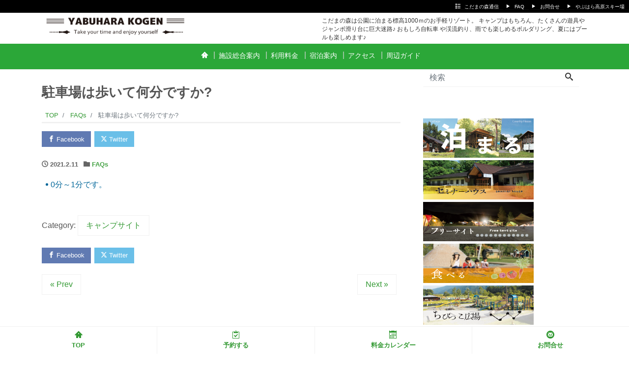

--- FILE ---
content_type: text/html; charset=UTF-8
request_url: https://www.kodamanomori.jp/sp_faq/faq-308/
body_size: 18622
content:
<!DOCTYPE html>
<html dir="ltr" lang="ja" prefix="og: https://ogp.me/ns#" prefix="og: http://ogp.me/ns#">
<head>
<meta charset="utf-8">
<meta name="viewport" content="width=device-width, initial-scale=1">
<meta name="description" content="0分～1分です。">
<link rel="prev bookmark" href="https://www.kodamanomori.jp/sp_faq/faq-306/" title="持込テントを自分で張る場合は一人いくらですか？">
<link rel="next bookmark" href="https://www.kodamanomori.jp/sp_faq/faq-309/" title="テントサイトの広さはどのくらいですか？">
<meta name="author" content="こだまの森｜信州やぶはら高原">
<link rel="start" href="https://www.kodamanomori.jp" title="TOP">
<!-- OGP -->
<meta property="og:site_name" content="こだまの森｜信州やぶはら高原">
<meta property="og:description" content="0分～1分です。">
<meta property="og:title" content="駐車場は歩いて何分ですか? | こだまの森｜信州やぶはら高原">
<meta property="og:url" content="https://www.kodamanomori.jp/sp_faq/faq-308/">
<meta property="og:type" content="article">
<meta property="og:image" content="https://www.kodamanomori.jp/wp/wp-content/themes/liquid-magazine-child/images/noimage.png">
<!-- twitter:card -->
<meta name="twitter:card" content="summary_large_image">
<title>駐車場は歩いて何分ですか? | こだまの森｜信州やぶはら高原</title>
	<style>img:is([sizes="auto" i], [sizes^="auto," i]) { contain-intrinsic-size: 3000px 1500px }</style>
	
		<!-- All in One SEO 4.8.4.1 - aioseo.com -->
	<meta name="robots" content="max-image-preview:large" />
	<link rel="canonical" href="https://www.kodamanomori.jp/sp_faq/faq-308/" />
	<meta name="generator" content="All in One SEO (AIOSEO) 4.8.4.1" />
		<meta property="og:locale" content="ja_JP" />
		<meta property="og:site_name" content="こだまの森｜信州やぶはら高原 | こだまの森は公園に泊まる標高1000ｍのお手軽リゾート。 キャンプはもちろん、たくさんの遊具やジャンボ滑り台に巨大迷路♪ おもしろ自転車 や渓流釣り、雨でも楽しめるボルダリング、夏にはプールも楽しめます♪" />
		<meta property="og:type" content="article" />
		<meta property="og:title" content="駐車場は歩いて何分ですか? | こだまの森｜信州やぶはら高原" />
		<meta property="og:url" content="https://www.kodamanomori.jp/sp_faq/faq-308/" />
		<meta property="article:published_time" content="2021-02-11T06:38:49+00:00" />
		<meta property="article:modified_time" content="2021-02-11T07:44:21+00:00" />
		<meta name="twitter:card" content="summary" />
		<meta name="twitter:site" content="@yabuharakogen" />
		<meta name="twitter:title" content="駐車場は歩いて何分ですか? | こだまの森｜信州やぶはら高原" />
		<script type="application/ld+json" class="aioseo-schema">
			{"@context":"https:\/\/schema.org","@graph":[{"@type":"BreadcrumbList","@id":"https:\/\/www.kodamanomori.jp\/sp_faq\/faq-308\/#breadcrumblist","itemListElement":[{"@type":"ListItem","@id":"https:\/\/www.kodamanomori.jp#listItem","position":1,"name":"\u30db\u30fc\u30e0","item":"https:\/\/www.kodamanomori.jp","nextItem":{"@type":"ListItem","@id":"https:\/\/www.kodamanomori.jp\/sp_faq\/#listItem","name":"FAQs"}},{"@type":"ListItem","@id":"https:\/\/www.kodamanomori.jp\/sp_faq\/#listItem","position":2,"name":"FAQs","item":"https:\/\/www.kodamanomori.jp\/sp_faq\/","nextItem":{"@type":"ListItem","@id":"https:\/\/www.kodamanomori.jp\/faq_cat\/faq-camp\/#listItem","name":"\u30ad\u30e3\u30f3\u30d7\u30b5\u30a4\u30c8"},"previousItem":{"@type":"ListItem","@id":"https:\/\/www.kodamanomori.jp#listItem","name":"\u30db\u30fc\u30e0"}},{"@type":"ListItem","@id":"https:\/\/www.kodamanomori.jp\/faq_cat\/faq-camp\/#listItem","position":3,"name":"\u30ad\u30e3\u30f3\u30d7\u30b5\u30a4\u30c8","item":"https:\/\/www.kodamanomori.jp\/faq_cat\/faq-camp\/","nextItem":{"@type":"ListItem","@id":"https:\/\/www.kodamanomori.jp\/sp_faq\/faq-308\/#listItem","name":"\u99d0\u8eca\u5834\u306f\u6b69\u3044\u3066\u4f55\u5206\u3067\u3059\u304b?"},"previousItem":{"@type":"ListItem","@id":"https:\/\/www.kodamanomori.jp\/sp_faq\/#listItem","name":"FAQs"}},{"@type":"ListItem","@id":"https:\/\/www.kodamanomori.jp\/sp_faq\/faq-308\/#listItem","position":4,"name":"\u99d0\u8eca\u5834\u306f\u6b69\u3044\u3066\u4f55\u5206\u3067\u3059\u304b?","previousItem":{"@type":"ListItem","@id":"https:\/\/www.kodamanomori.jp\/faq_cat\/faq-camp\/#listItem","name":"\u30ad\u30e3\u30f3\u30d7\u30b5\u30a4\u30c8"}}]},{"@type":"Organization","@id":"https:\/\/www.kodamanomori.jp\/#organization","name":"\u3053\u3060\u307e\u306e\u68ee\u3000\u4fe1\u5dde\u3084\u3076\u306f\u3089\u9ad8\u539f","description":"\u3053\u3060\u307e\u306e\u68ee\u306f\u516c\u5712\u306b\u6cca\u307e\u308b\u6a19\u9ad81000\uff4d\u306e\u304a\u624b\u8efd\u30ea\u30be\u30fc\u30c8\u3002 \u30ad\u30e3\u30f3\u30d7\u306f\u3082\u3061\u308d\u3093\u3001\u305f\u304f\u3055\u3093\u306e\u904a\u5177\u3084\u30b8\u30e3\u30f3\u30dc\u6ed1\u308a\u53f0\u306b\u5de8\u5927\u8ff7\u8def\u266a \u304a\u3082\u3057\u308d\u81ea\u8ee2\u8eca \u3084\u6e13\u6d41\u91e3\u308a\u3001\u96e8\u3067\u3082\u697d\u3057\u3081\u308b\u30dc\u30eb\u30c0\u30ea\u30f3\u30b0\u3001\u590f\u306b\u306f\u30d7\u30fc\u30eb\u3082\u697d\u3057\u3081\u307e\u3059\u266a","url":"https:\/\/www.kodamanomori.jp\/","logo":{"@type":"ImageObject","url":"https:\/\/www.kodamanomori.jp\/wp\/wp-content\/uploads\/2021\/04\/favi_kodama.png","@id":"https:\/\/www.kodamanomori.jp\/sp_faq\/faq-308\/#organizationLogo","width":512,"height":512,"caption":"\u3053\u3060\u307e\u306e\u68ee\u30b5\u30a4\u30c8\u30a2\u30a4\u30b3\u30f3"},"image":{"@id":"https:\/\/www.kodamanomori.jp\/sp_faq\/faq-308\/#organizationLogo"},"sameAs":["https:\/\/twitter.com\/yabuharakogen\/","https:\/\/www.instagram.com\/yabuharakogen\/"]},{"@type":"WebPage","@id":"https:\/\/www.kodamanomori.jp\/sp_faq\/faq-308\/#webpage","url":"https:\/\/www.kodamanomori.jp\/sp_faq\/faq-308\/","name":"\u99d0\u8eca\u5834\u306f\u6b69\u3044\u3066\u4f55\u5206\u3067\u3059\u304b? | \u3053\u3060\u307e\u306e\u68ee\uff5c\u4fe1\u5dde\u3084\u3076\u306f\u3089\u9ad8\u539f","inLanguage":"ja","isPartOf":{"@id":"https:\/\/www.kodamanomori.jp\/#website"},"breadcrumb":{"@id":"https:\/\/www.kodamanomori.jp\/sp_faq\/faq-308\/#breadcrumblist"},"datePublished":"2021-02-11T15:38:49+09:00","dateModified":"2021-02-11T16:44:21+09:00"},{"@type":"WebSite","@id":"https:\/\/www.kodamanomori.jp\/#website","url":"https:\/\/www.kodamanomori.jp\/","name":"\u3053\u3060\u307e\u306e\u68ee\uff5c\u4fe1\u5dde\u3084\u3076\u306f\u3089\u9ad8\u539f","description":"\u3053\u3060\u307e\u306e\u68ee\u306f\u516c\u5712\u306b\u6cca\u307e\u308b\u6a19\u9ad81000\uff4d\u306e\u304a\u624b\u8efd\u30ea\u30be\u30fc\u30c8\u3002 \u30ad\u30e3\u30f3\u30d7\u306f\u3082\u3061\u308d\u3093\u3001\u305f\u304f\u3055\u3093\u306e\u904a\u5177\u3084\u30b8\u30e3\u30f3\u30dc\u6ed1\u308a\u53f0\u306b\u5de8\u5927\u8ff7\u8def\u266a \u304a\u3082\u3057\u308d\u81ea\u8ee2\u8eca \u3084\u6e13\u6d41\u91e3\u308a\u3001\u96e8\u3067\u3082\u697d\u3057\u3081\u308b\u30dc\u30eb\u30c0\u30ea\u30f3\u30b0\u3001\u590f\u306b\u306f\u30d7\u30fc\u30eb\u3082\u697d\u3057\u3081\u307e\u3059\u266a","inLanguage":"ja","publisher":{"@id":"https:\/\/www.kodamanomori.jp\/#organization"}}]}
		</script>
		<!-- All in One SEO -->

<link rel='dns-prefetch' href='//fonts.googleapis.com' />
<link rel="alternate" type="application/rss+xml" title="こだまの森｜信州やぶはら高原 &raquo; フィード" href="https://www.kodamanomori.jp/feed/" />
<link rel="alternate" type="application/rss+xml" title="こだまの森｜信州やぶはら高原 &raquo; コメントフィード" href="https://www.kodamanomori.jp/comments/feed/" />
<script id="wpp-js" src="https://www.kodamanomori.jp/wp/wp-content/plugins/wordpress-popular-posts/assets/js/wpp.min.js?ver=7.3.3" data-sampling="0" data-sampling-rate="100" data-api-url="https://www.kodamanomori.jp/wp-json/wordpress-popular-posts" data-post-id="1435" data-token="22148cec42" data-lang="0" data-debug="0"></script>
<script>
window._wpemojiSettings = {"baseUrl":"https:\/\/s.w.org\/images\/core\/emoji\/15.0.3\/72x72\/","ext":".png","svgUrl":"https:\/\/s.w.org\/images\/core\/emoji\/15.0.3\/svg\/","svgExt":".svg","source":{"concatemoji":"https:\/\/www.kodamanomori.jp\/wp\/wp-includes\/js\/wp-emoji-release.min.js?ver=6.7.4"}};
/*! This file is auto-generated */
!function(i,n){var o,s,e;function c(e){try{var t={supportTests:e,timestamp:(new Date).valueOf()};sessionStorage.setItem(o,JSON.stringify(t))}catch(e){}}function p(e,t,n){e.clearRect(0,0,e.canvas.width,e.canvas.height),e.fillText(t,0,0);var t=new Uint32Array(e.getImageData(0,0,e.canvas.width,e.canvas.height).data),r=(e.clearRect(0,0,e.canvas.width,e.canvas.height),e.fillText(n,0,0),new Uint32Array(e.getImageData(0,0,e.canvas.width,e.canvas.height).data));return t.every(function(e,t){return e===r[t]})}function u(e,t,n){switch(t){case"flag":return n(e,"\ud83c\udff3\ufe0f\u200d\u26a7\ufe0f","\ud83c\udff3\ufe0f\u200b\u26a7\ufe0f")?!1:!n(e,"\ud83c\uddfa\ud83c\uddf3","\ud83c\uddfa\u200b\ud83c\uddf3")&&!n(e,"\ud83c\udff4\udb40\udc67\udb40\udc62\udb40\udc65\udb40\udc6e\udb40\udc67\udb40\udc7f","\ud83c\udff4\u200b\udb40\udc67\u200b\udb40\udc62\u200b\udb40\udc65\u200b\udb40\udc6e\u200b\udb40\udc67\u200b\udb40\udc7f");case"emoji":return!n(e,"\ud83d\udc26\u200d\u2b1b","\ud83d\udc26\u200b\u2b1b")}return!1}function f(e,t,n){var r="undefined"!=typeof WorkerGlobalScope&&self instanceof WorkerGlobalScope?new OffscreenCanvas(300,150):i.createElement("canvas"),a=r.getContext("2d",{willReadFrequently:!0}),o=(a.textBaseline="top",a.font="600 32px Arial",{});return e.forEach(function(e){o[e]=t(a,e,n)}),o}function t(e){var t=i.createElement("script");t.src=e,t.defer=!0,i.head.appendChild(t)}"undefined"!=typeof Promise&&(o="wpEmojiSettingsSupports",s=["flag","emoji"],n.supports={everything:!0,everythingExceptFlag:!0},e=new Promise(function(e){i.addEventListener("DOMContentLoaded",e,{once:!0})}),new Promise(function(t){var n=function(){try{var e=JSON.parse(sessionStorage.getItem(o));if("object"==typeof e&&"number"==typeof e.timestamp&&(new Date).valueOf()<e.timestamp+604800&&"object"==typeof e.supportTests)return e.supportTests}catch(e){}return null}();if(!n){if("undefined"!=typeof Worker&&"undefined"!=typeof OffscreenCanvas&&"undefined"!=typeof URL&&URL.createObjectURL&&"undefined"!=typeof Blob)try{var e="postMessage("+f.toString()+"("+[JSON.stringify(s),u.toString(),p.toString()].join(",")+"));",r=new Blob([e],{type:"text/javascript"}),a=new Worker(URL.createObjectURL(r),{name:"wpTestEmojiSupports"});return void(a.onmessage=function(e){c(n=e.data),a.terminate(),t(n)})}catch(e){}c(n=f(s,u,p))}t(n)}).then(function(e){for(var t in e)n.supports[t]=e[t],n.supports.everything=n.supports.everything&&n.supports[t],"flag"!==t&&(n.supports.everythingExceptFlag=n.supports.everythingExceptFlag&&n.supports[t]);n.supports.everythingExceptFlag=n.supports.everythingExceptFlag&&!n.supports.flag,n.DOMReady=!1,n.readyCallback=function(){n.DOMReady=!0}}).then(function(){return e}).then(function(){var e;n.supports.everything||(n.readyCallback(),(e=n.source||{}).concatemoji?t(e.concatemoji):e.wpemoji&&e.twemoji&&(t(e.twemoji),t(e.wpemoji)))}))}((window,document),window._wpemojiSettings);
</script>
<link rel='stylesheet' id='sbi_styles-css' href='https://www.kodamanomori.jp/wp/wp-content/plugins/instagram-feed/css/sbi-styles.min.css?ver=6.9.1' media='all' />
<style id='wp-emoji-styles-inline-css'>

	img.wp-smiley, img.emoji {
		display: inline !important;
		border: none !important;
		box-shadow: none !important;
		height: 1em !important;
		width: 1em !important;
		margin: 0 0.07em !important;
		vertical-align: -0.1em !important;
		background: none !important;
		padding: 0 !important;
	}
</style>
<link rel='stylesheet' id='wp-block-library-css' href='https://www.kodamanomori.jp/wp/wp-includes/css/dist/block-library/style.min.css?ver=6.7.4' media='all' />
<link rel='stylesheet' id='swiper-css' href='https://www.kodamanomori.jp/wp/wp-content/plugins/liquid-blocks/css/swiper-bundle.min.css?ver=6.7.4' media='all' />
<link rel='stylesheet' id='liquid-blocks-css' href='https://www.kodamanomori.jp/wp/wp-content/plugins/liquid-blocks/css/block.css?ver=1.3.3' media='all' />
<style id='global-styles-inline-css'>
:root{--wp--preset--aspect-ratio--square: 1;--wp--preset--aspect-ratio--4-3: 4/3;--wp--preset--aspect-ratio--3-4: 3/4;--wp--preset--aspect-ratio--3-2: 3/2;--wp--preset--aspect-ratio--2-3: 2/3;--wp--preset--aspect-ratio--16-9: 16/9;--wp--preset--aspect-ratio--9-16: 9/16;--wp--preset--color--black: #000000;--wp--preset--color--cyan-bluish-gray: #abb8c3;--wp--preset--color--white: #ffffff;--wp--preset--color--pale-pink: #f78da7;--wp--preset--color--vivid-red: #cf2e2e;--wp--preset--color--luminous-vivid-orange: #ff6900;--wp--preset--color--luminous-vivid-amber: #fcb900;--wp--preset--color--light-green-cyan: #7bdcb5;--wp--preset--color--vivid-green-cyan: #00d084;--wp--preset--color--pale-cyan-blue: #8ed1fc;--wp--preset--color--vivid-cyan-blue: #0693e3;--wp--preset--color--vivid-purple: #9b51e0;--wp--preset--color--liquid-theme: #2ba738;--wp--preset--color--liquid-blue: #32bdeb;--wp--preset--color--liquid-dark-blue: #00a5d4;--wp--preset--color--liquid-red: #eb6032;--wp--preset--color--liquid-orange: #ff6900;--wp--preset--color--liquid-pink: #f6adc6;--wp--preset--color--liquid-yellow: #fff100;--wp--preset--color--liquid-green: #3eb370;--wp--preset--color--liquid-purple: #745399;--wp--preset--color--liquid-white: #ffffff;--wp--preset--color--liquid-dark-gray: #333333;--wp--preset--gradient--vivid-cyan-blue-to-vivid-purple: linear-gradient(135deg,rgba(6,147,227,1) 0%,rgb(155,81,224) 100%);--wp--preset--gradient--light-green-cyan-to-vivid-green-cyan: linear-gradient(135deg,rgb(122,220,180) 0%,rgb(0,208,130) 100%);--wp--preset--gradient--luminous-vivid-amber-to-luminous-vivid-orange: linear-gradient(135deg,rgba(252,185,0,1) 0%,rgba(255,105,0,1) 100%);--wp--preset--gradient--luminous-vivid-orange-to-vivid-red: linear-gradient(135deg,rgba(255,105,0,1) 0%,rgb(207,46,46) 100%);--wp--preset--gradient--very-light-gray-to-cyan-bluish-gray: linear-gradient(135deg,rgb(238,238,238) 0%,rgb(169,184,195) 100%);--wp--preset--gradient--cool-to-warm-spectrum: linear-gradient(135deg,rgb(74,234,220) 0%,rgb(151,120,209) 20%,rgb(207,42,186) 40%,rgb(238,44,130) 60%,rgb(251,105,98) 80%,rgb(254,248,76) 100%);--wp--preset--gradient--blush-light-purple: linear-gradient(135deg,rgb(255,206,236) 0%,rgb(152,150,240) 100%);--wp--preset--gradient--blush-bordeaux: linear-gradient(135deg,rgb(254,205,165) 0%,rgb(254,45,45) 50%,rgb(107,0,62) 100%);--wp--preset--gradient--luminous-dusk: linear-gradient(135deg,rgb(255,203,112) 0%,rgb(199,81,192) 50%,rgb(65,88,208) 100%);--wp--preset--gradient--pale-ocean: linear-gradient(135deg,rgb(255,245,203) 0%,rgb(182,227,212) 50%,rgb(51,167,181) 100%);--wp--preset--gradient--electric-grass: linear-gradient(135deg,rgb(202,248,128) 0%,rgb(113,206,126) 100%);--wp--preset--gradient--midnight: linear-gradient(135deg,rgb(2,3,129) 0%,rgb(40,116,252) 100%);--wp--preset--font-size--small: 13px;--wp--preset--font-size--medium: clamp(14px, 0.875rem + ((1vw - 3.2px) * 0.732), 20px);--wp--preset--font-size--large: clamp(22.041px, 1.378rem + ((1vw - 3.2px) * 1.702), 36px);--wp--preset--font-size--x-large: clamp(25.014px, 1.563rem + ((1vw - 3.2px) * 2.071), 42px);--wp--preset--font-size--xx-large: clamp(2rem, 2rem + ((1vw - 0.2rem) * 7.805), 6rem);--wp--preset--font-family--yu-gothic: Verdana, '游ゴシック Medium', 'Yu Gothic Medium', YuGothic, '游ゴシック体', sans-serif;--wp--preset--font-family--yu-mincho: 'Yu Mincho', 'YuMincho', '游明朝', serif;--wp--preset--font-family--sans-serif: Helvetica, Arial, sans-serif;--wp--preset--font-family--serif: Times, 'Times New Roman', serif;--wp--preset--spacing--20: 0.44rem;--wp--preset--spacing--30: 0.67rem;--wp--preset--spacing--40: 1rem;--wp--preset--spacing--50: 1.5rem;--wp--preset--spacing--60: 2.25rem;--wp--preset--spacing--70: 3.38rem;--wp--preset--spacing--80: 5.06rem;--wp--preset--spacing--1: 1rem;--wp--preset--spacing--2: 2rem;--wp--preset--spacing--3: 3rem;--wp--preset--spacing--4: 4rem;--wp--preset--spacing--5: 5rem;--wp--preset--shadow--natural: 6px 6px 9px rgba(0, 0, 0, 0.2);--wp--preset--shadow--deep: 12px 12px 50px rgba(0, 0, 0, 0.4);--wp--preset--shadow--sharp: 6px 6px 0px rgba(0, 0, 0, 0.2);--wp--preset--shadow--outlined: 6px 6px 0px -3px rgba(255, 255, 255, 1), 6px 6px rgba(0, 0, 0, 1);--wp--preset--shadow--crisp: 6px 6px 0px rgba(0, 0, 0, 1);}:root { --wp--style--global--content-size: 1024px;--wp--style--global--wide-size: 1140px; }:where(body) { margin: 0; }.wp-site-blocks { padding-top: var(--wp--style--root--padding-top); padding-bottom: var(--wp--style--root--padding-bottom); }.has-global-padding { padding-right: var(--wp--style--root--padding-right); padding-left: var(--wp--style--root--padding-left); }.has-global-padding > .alignfull { margin-right: calc(var(--wp--style--root--padding-right) * -1); margin-left: calc(var(--wp--style--root--padding-left) * -1); }.has-global-padding :where(:not(.alignfull.is-layout-flow) > .has-global-padding:not(.wp-block-block, .alignfull)) { padding-right: 0; padding-left: 0; }.has-global-padding :where(:not(.alignfull.is-layout-flow) > .has-global-padding:not(.wp-block-block, .alignfull)) > .alignfull { margin-left: 0; margin-right: 0; }.wp-site-blocks > .alignleft { float: left; margin-right: 2em; }.wp-site-blocks > .alignright { float: right; margin-left: 2em; }.wp-site-blocks > .aligncenter { justify-content: center; margin-left: auto; margin-right: auto; }:where(.wp-site-blocks) > * { margin-block-start: 2rem; margin-block-end: 0; }:where(.wp-site-blocks) > :first-child { margin-block-start: 0; }:where(.wp-site-blocks) > :last-child { margin-block-end: 0; }:root { --wp--style--block-gap: 2rem; }:root :where(.is-layout-flow) > :first-child{margin-block-start: 0;}:root :where(.is-layout-flow) > :last-child{margin-block-end: 0;}:root :where(.is-layout-flow) > *{margin-block-start: 2rem;margin-block-end: 0;}:root :where(.is-layout-constrained) > :first-child{margin-block-start: 0;}:root :where(.is-layout-constrained) > :last-child{margin-block-end: 0;}:root :where(.is-layout-constrained) > *{margin-block-start: 2rem;margin-block-end: 0;}:root :where(.is-layout-flex){gap: 2rem;}:root :where(.is-layout-grid){gap: 2rem;}.is-layout-flow > .alignleft{float: left;margin-inline-start: 0;margin-inline-end: 2em;}.is-layout-flow > .alignright{float: right;margin-inline-start: 2em;margin-inline-end: 0;}.is-layout-flow > .aligncenter{margin-left: auto !important;margin-right: auto !important;}.is-layout-constrained > .alignleft{float: left;margin-inline-start: 0;margin-inline-end: 2em;}.is-layout-constrained > .alignright{float: right;margin-inline-start: 2em;margin-inline-end: 0;}.is-layout-constrained > .aligncenter{margin-left: auto !important;margin-right: auto !important;}.is-layout-constrained > :where(:not(.alignleft):not(.alignright):not(.alignfull)){max-width: var(--wp--style--global--content-size);margin-left: auto !important;margin-right: auto !important;}.is-layout-constrained > .alignwide{max-width: var(--wp--style--global--wide-size);}body .is-layout-flex{display: flex;}.is-layout-flex{flex-wrap: wrap;align-items: center;}.is-layout-flex > :is(*, div){margin: 0;}body .is-layout-grid{display: grid;}.is-layout-grid > :is(*, div){margin: 0;}body{--wp--style--root--padding-top: 0px;--wp--style--root--padding-right: 0px;--wp--style--root--padding-bottom: 0px;--wp--style--root--padding-left: 0px;}a:where(:not(.wp-element-button)){text-decoration: underline;}:root :where(.wp-element-button, .wp-block-button__link){background-color: #32373c;border-width: 0;color: #fff;font-family: inherit;font-size: inherit;line-height: inherit;padding: calc(0.667em + 2px) calc(1.333em + 2px);text-decoration: none;}.has-black-color{color: var(--wp--preset--color--black) !important;}.has-cyan-bluish-gray-color{color: var(--wp--preset--color--cyan-bluish-gray) !important;}.has-white-color{color: var(--wp--preset--color--white) !important;}.has-pale-pink-color{color: var(--wp--preset--color--pale-pink) !important;}.has-vivid-red-color{color: var(--wp--preset--color--vivid-red) !important;}.has-luminous-vivid-orange-color{color: var(--wp--preset--color--luminous-vivid-orange) !important;}.has-luminous-vivid-amber-color{color: var(--wp--preset--color--luminous-vivid-amber) !important;}.has-light-green-cyan-color{color: var(--wp--preset--color--light-green-cyan) !important;}.has-vivid-green-cyan-color{color: var(--wp--preset--color--vivid-green-cyan) !important;}.has-pale-cyan-blue-color{color: var(--wp--preset--color--pale-cyan-blue) !important;}.has-vivid-cyan-blue-color{color: var(--wp--preset--color--vivid-cyan-blue) !important;}.has-vivid-purple-color{color: var(--wp--preset--color--vivid-purple) !important;}.has-liquid-theme-color{color: var(--wp--preset--color--liquid-theme) !important;}.has-liquid-blue-color{color: var(--wp--preset--color--liquid-blue) !important;}.has-liquid-dark-blue-color{color: var(--wp--preset--color--liquid-dark-blue) !important;}.has-liquid-red-color{color: var(--wp--preset--color--liquid-red) !important;}.has-liquid-orange-color{color: var(--wp--preset--color--liquid-orange) !important;}.has-liquid-pink-color{color: var(--wp--preset--color--liquid-pink) !important;}.has-liquid-yellow-color{color: var(--wp--preset--color--liquid-yellow) !important;}.has-liquid-green-color{color: var(--wp--preset--color--liquid-green) !important;}.has-liquid-purple-color{color: var(--wp--preset--color--liquid-purple) !important;}.has-liquid-white-color{color: var(--wp--preset--color--liquid-white) !important;}.has-liquid-dark-gray-color{color: var(--wp--preset--color--liquid-dark-gray) !important;}.has-black-background-color{background-color: var(--wp--preset--color--black) !important;}.has-cyan-bluish-gray-background-color{background-color: var(--wp--preset--color--cyan-bluish-gray) !important;}.has-white-background-color{background-color: var(--wp--preset--color--white) !important;}.has-pale-pink-background-color{background-color: var(--wp--preset--color--pale-pink) !important;}.has-vivid-red-background-color{background-color: var(--wp--preset--color--vivid-red) !important;}.has-luminous-vivid-orange-background-color{background-color: var(--wp--preset--color--luminous-vivid-orange) !important;}.has-luminous-vivid-amber-background-color{background-color: var(--wp--preset--color--luminous-vivid-amber) !important;}.has-light-green-cyan-background-color{background-color: var(--wp--preset--color--light-green-cyan) !important;}.has-vivid-green-cyan-background-color{background-color: var(--wp--preset--color--vivid-green-cyan) !important;}.has-pale-cyan-blue-background-color{background-color: var(--wp--preset--color--pale-cyan-blue) !important;}.has-vivid-cyan-blue-background-color{background-color: var(--wp--preset--color--vivid-cyan-blue) !important;}.has-vivid-purple-background-color{background-color: var(--wp--preset--color--vivid-purple) !important;}.has-liquid-theme-background-color{background-color: var(--wp--preset--color--liquid-theme) !important;}.has-liquid-blue-background-color{background-color: var(--wp--preset--color--liquid-blue) !important;}.has-liquid-dark-blue-background-color{background-color: var(--wp--preset--color--liquid-dark-blue) !important;}.has-liquid-red-background-color{background-color: var(--wp--preset--color--liquid-red) !important;}.has-liquid-orange-background-color{background-color: var(--wp--preset--color--liquid-orange) !important;}.has-liquid-pink-background-color{background-color: var(--wp--preset--color--liquid-pink) !important;}.has-liquid-yellow-background-color{background-color: var(--wp--preset--color--liquid-yellow) !important;}.has-liquid-green-background-color{background-color: var(--wp--preset--color--liquid-green) !important;}.has-liquid-purple-background-color{background-color: var(--wp--preset--color--liquid-purple) !important;}.has-liquid-white-background-color{background-color: var(--wp--preset--color--liquid-white) !important;}.has-liquid-dark-gray-background-color{background-color: var(--wp--preset--color--liquid-dark-gray) !important;}.has-black-border-color{border-color: var(--wp--preset--color--black) !important;}.has-cyan-bluish-gray-border-color{border-color: var(--wp--preset--color--cyan-bluish-gray) !important;}.has-white-border-color{border-color: var(--wp--preset--color--white) !important;}.has-pale-pink-border-color{border-color: var(--wp--preset--color--pale-pink) !important;}.has-vivid-red-border-color{border-color: var(--wp--preset--color--vivid-red) !important;}.has-luminous-vivid-orange-border-color{border-color: var(--wp--preset--color--luminous-vivid-orange) !important;}.has-luminous-vivid-amber-border-color{border-color: var(--wp--preset--color--luminous-vivid-amber) !important;}.has-light-green-cyan-border-color{border-color: var(--wp--preset--color--light-green-cyan) !important;}.has-vivid-green-cyan-border-color{border-color: var(--wp--preset--color--vivid-green-cyan) !important;}.has-pale-cyan-blue-border-color{border-color: var(--wp--preset--color--pale-cyan-blue) !important;}.has-vivid-cyan-blue-border-color{border-color: var(--wp--preset--color--vivid-cyan-blue) !important;}.has-vivid-purple-border-color{border-color: var(--wp--preset--color--vivid-purple) !important;}.has-liquid-theme-border-color{border-color: var(--wp--preset--color--liquid-theme) !important;}.has-liquid-blue-border-color{border-color: var(--wp--preset--color--liquid-blue) !important;}.has-liquid-dark-blue-border-color{border-color: var(--wp--preset--color--liquid-dark-blue) !important;}.has-liquid-red-border-color{border-color: var(--wp--preset--color--liquid-red) !important;}.has-liquid-orange-border-color{border-color: var(--wp--preset--color--liquid-orange) !important;}.has-liquid-pink-border-color{border-color: var(--wp--preset--color--liquid-pink) !important;}.has-liquid-yellow-border-color{border-color: var(--wp--preset--color--liquid-yellow) !important;}.has-liquid-green-border-color{border-color: var(--wp--preset--color--liquid-green) !important;}.has-liquid-purple-border-color{border-color: var(--wp--preset--color--liquid-purple) !important;}.has-liquid-white-border-color{border-color: var(--wp--preset--color--liquid-white) !important;}.has-liquid-dark-gray-border-color{border-color: var(--wp--preset--color--liquid-dark-gray) !important;}.has-vivid-cyan-blue-to-vivid-purple-gradient-background{background: var(--wp--preset--gradient--vivid-cyan-blue-to-vivid-purple) !important;}.has-light-green-cyan-to-vivid-green-cyan-gradient-background{background: var(--wp--preset--gradient--light-green-cyan-to-vivid-green-cyan) !important;}.has-luminous-vivid-amber-to-luminous-vivid-orange-gradient-background{background: var(--wp--preset--gradient--luminous-vivid-amber-to-luminous-vivid-orange) !important;}.has-luminous-vivid-orange-to-vivid-red-gradient-background{background: var(--wp--preset--gradient--luminous-vivid-orange-to-vivid-red) !important;}.has-very-light-gray-to-cyan-bluish-gray-gradient-background{background: var(--wp--preset--gradient--very-light-gray-to-cyan-bluish-gray) !important;}.has-cool-to-warm-spectrum-gradient-background{background: var(--wp--preset--gradient--cool-to-warm-spectrum) !important;}.has-blush-light-purple-gradient-background{background: var(--wp--preset--gradient--blush-light-purple) !important;}.has-blush-bordeaux-gradient-background{background: var(--wp--preset--gradient--blush-bordeaux) !important;}.has-luminous-dusk-gradient-background{background: var(--wp--preset--gradient--luminous-dusk) !important;}.has-pale-ocean-gradient-background{background: var(--wp--preset--gradient--pale-ocean) !important;}.has-electric-grass-gradient-background{background: var(--wp--preset--gradient--electric-grass) !important;}.has-midnight-gradient-background{background: var(--wp--preset--gradient--midnight) !important;}.has-small-font-size{font-size: var(--wp--preset--font-size--small) !important;}.has-medium-font-size{font-size: var(--wp--preset--font-size--medium) !important;}.has-large-font-size{font-size: var(--wp--preset--font-size--large) !important;}.has-x-large-font-size{font-size: var(--wp--preset--font-size--x-large) !important;}.has-xx-large-font-size{font-size: var(--wp--preset--font-size--xx-large) !important;}.has-yu-gothic-font-family{font-family: var(--wp--preset--font-family--yu-gothic) !important;}.has-yu-mincho-font-family{font-family: var(--wp--preset--font-family--yu-mincho) !important;}.has-sans-serif-font-family{font-family: var(--wp--preset--font-family--sans-serif) !important;}.has-serif-font-family{font-family: var(--wp--preset--font-family--serif) !important;}
:root :where(.wp-block-pullquote){font-size: clamp(0.984em, 0.984rem + ((1vw - 0.2em) * 1.007), 1.5em);line-height: 1.6;}
:root :where(p){margin-top: 0;margin-bottom: 1rem !important;}
</style>
<link rel='stylesheet' id='contact-form-7-css' href='https://www.kodamanomori.jp/wp/wp-content/plugins/contact-form-7/includes/css/styles.css?ver=6.1' media='all' />
<link rel='stylesheet' id='fvp-frontend-css' href='https://www.kodamanomori.jp/wp/wp-content/plugins/featured-video-plus/styles/frontend.css?ver=2.3.3' media='all' />
<link rel='stylesheet' id='liquid-slider-css' href='https://www.kodamanomori.jp/wp/wp-content/plugins/liquid-slider/css/style.css?ver=6.7.4' media='all' />
<link rel='stylesheet' id='wp-faq-public-style-css' href='https://www.kodamanomori.jp/wp/wp-content/plugins/sp-faq/assets/css/wp-faq-public.css?ver=3.9.3' media='all' />
<link rel='stylesheet' id='whats-new-style-css' href='https://www.kodamanomori.jp/wp/wp-content/plugins/whats-new-genarator/whats-new.css?ver=2.0.2' media='all' />
<link rel='stylesheet' id='widgetopts-styles-css' href='https://www.kodamanomori.jp/wp/wp-content/plugins/widget-options/assets/css/widget-options.css?ver=4.1.1' media='all' />
<link rel='stylesheet' id='dashicons-css' href='https://www.kodamanomori.jp/wp/wp-includes/css/dashicons.min.css?ver=6.7.4' media='all' />
<link rel='stylesheet' id='thickbox-css' href='https://www.kodamanomori.jp/wp/wp-includes/js/thickbox/thickbox.css?ver=6.7.4' media='all' />
<link rel='stylesheet' id='wordpress-popular-posts-css-css' href='https://www.kodamanomori.jp/wp/wp-content/plugins/wordpress-popular-posts/assets/css/wpp.css?ver=7.3.3' media='all' />
<link rel='stylesheet' id='bootstrap-css' href='https://www.kodamanomori.jp/wp/wp-content/themes/liquid-magazine/css/bootstrap.min.css?ver=9999' media='all' />
<link rel='stylesheet' id='icomoon-css' href='https://www.kodamanomori.jp/wp/wp-content/themes/liquid-magazine/css/icomoon.css?ver=6.7.4' media='all' />
<link rel='stylesheet' id='liquid-style-css' href='https://www.kodamanomori.jp/wp/wp-content/themes/liquid-magazine/style.css?ver=6.7.4' media='all' />
<link rel='stylesheet' id='child-style-css' href='https://www.kodamanomori.jp/wp/wp-content/themes/liquid-magazine-child/style.css?ver=6.7.4' media='all' />
<link rel='stylesheet' id='liquid-block-style-css' href='https://www.kodamanomori.jp/wp/wp-content/themes/liquid-magazine/css/block.css?ver=9999' media='all' />
<link rel='stylesheet' id='wp-members-css' href='https://www.kodamanomori.jp/wp/wp-content/plugins/wp-members/assets/css/forms/generic-no-float.min.css?ver=3.5.4.1' media='all' />
<link rel='stylesheet' id='mm-compiled-options-mobmenu-css' href='https://www.kodamanomori.jp/wp/wp-content/uploads/dynamic-mobmenu.css?ver=2.8.8-891' media='all' />
<link rel='stylesheet' id='mm-google-webfont-dosis-css' href='//fonts.googleapis.com/css?family=Dosis%3Ainherit%2C400&#038;subset=latin%2Clatin-ext&#038;ver=6.7.4' media='all' />
<link rel='stylesheet' id='cssmobmenu-icons-css' href='https://www.kodamanomori.jp/wp/wp-content/plugins/mobile-menu/includes/css/mobmenu-icons.css?ver=6.7.4' media='all' />
<link rel='stylesheet' id='cssmobmenu-css' href='https://www.kodamanomori.jp/wp/wp-content/plugins/mobile-menu/includes/css/mobmenu.css?ver=2.8.8' media='all' />
<script src="https://www.kodamanomori.jp/wp/wp-content/plugins/liquid-blocks/lib/swiper-bundle.min.js?ver=6.7.4" id="swiper-js"></script>
<script src="https://www.kodamanomori.jp/wp/wp-content/plugins/liquid-blocks/lib/liquid-blocks.js?ver=6.7.4" id="liquid-blocks-js"></script>
<script src="https://www.kodamanomori.jp/wp/wp-includes/js/jquery/jquery.min.js?ver=3.7.1" id="jquery-core-js"></script>
<script src="https://www.kodamanomori.jp/wp/wp-includes/js/jquery/jquery-migrate.min.js?ver=3.4.1" id="jquery-migrate-js"></script>
<script src="https://www.kodamanomori.jp/wp/wp-content/plugins/featured-video-plus/js/jquery.fitvids.min.js?ver=master-2015-08" id="jquery.fitvids-js"></script>
<script id="fvp-frontend-js-extra">
var fvpdata = {"ajaxurl":"https:\/\/www.kodamanomori.jp\/wp\/wp-admin\/admin-ajax.php","nonce":"1f47dcfdae","fitvids":"1","dynamic":"","overlay":"","opacity":"0.75","color":"b","width":"640"};
</script>
<script src="https://www.kodamanomori.jp/wp/wp-content/plugins/featured-video-plus/js/frontend.min.js?ver=2.3.3" id="fvp-frontend-js"></script>
<script id="photocrati_ajax-js-extra">
var photocrati_ajax = {"url":"https:\/\/www.kodamanomori.jp\/wp\/index.php?photocrati_ajax=1","rest_url":"https:\/\/www.kodamanomori.jp\/wp-json\/","wp_home_url":"https:\/\/www.kodamanomori.jp","wp_site_url":"https:\/\/www.kodamanomori.jp\/wp","wp_root_url":"https:\/\/www.kodamanomori.jp","wp_plugins_url":"https:\/\/www.kodamanomori.jp\/wp\/wp-content\/plugins","wp_content_url":"https:\/\/www.kodamanomori.jp\/wp\/wp-content","wp_includes_url":"https:\/\/www.kodamanomori.jp\/wp\/wp-includes\/","ngg_param_slug":"nggallery","rest_nonce":"22148cec42"};
</script>
<script src="https://www.kodamanomori.jp/wp/wp-content/plugins/nextgen-gallery/static/Legacy/ajax.min.js?ver=3.59.12" id="photocrati_ajax-js"></script>
<script src="https://www.kodamanomori.jp/wp/wp-content/themes/liquid-magazine/js/bootstrap.min.js?ver=9999" id="bootstrap-js"></script>
<script src="https://www.kodamanomori.jp/wp/wp-content/plugins/mobile-menu/includes/js/mobmenu.js?ver=2.8.8" id="mobmenujs-js"></script>
<link rel="https://api.w.org/" href="https://www.kodamanomori.jp/wp-json/" /><link rel="EditURI" type="application/rsd+xml" title="RSD" href="https://www.kodamanomori.jp/wp/xmlrpc.php?rsd" />
<link rel='shortlink' href='https://www.kodamanomori.jp/?p=1435' />
<link rel="alternate" title="oEmbed (JSON)" type="application/json+oembed" href="https://www.kodamanomori.jp/wp-json/oembed/1.0/embed?url=https%3A%2F%2Fwww.kodamanomori.jp%2Fsp_faq%2Ffaq-308%2F" />
<link rel="alternate" title="oEmbed (XML)" type="text/xml+oembed" href="https://www.kodamanomori.jp/wp-json/oembed/1.0/embed?url=https%3A%2F%2Fwww.kodamanomori.jp%2Fsp_faq%2Ffaq-308%2F&#038;format=xml" />
            <style id="wpp-loading-animation-styles">@-webkit-keyframes bgslide{from{background-position-x:0}to{background-position-x:-200%}}@keyframes bgslide{from{background-position-x:0}to{background-position-x:-200%}}.wpp-widget-block-placeholder,.wpp-shortcode-placeholder{margin:0 auto;width:60px;height:3px;background:#dd3737;background:linear-gradient(90deg,#dd3737 0%,#571313 10%,#dd3737 100%);background-size:200% auto;border-radius:3px;-webkit-animation:bgslide 1s infinite linear;animation:bgslide 1s infinite linear}</style>
            <link rel="icon" href="https://www.kodamanomori.jp/wp/wp-content/uploads/2021/04/cropped-favi_kodama-32x32.png" sizes="32x32" />
<link rel="icon" href="https://www.kodamanomori.jp/wp/wp-content/uploads/2021/04/cropped-favi_kodama-192x192.png" sizes="192x192" />
<link rel="apple-touch-icon" href="https://www.kodamanomori.jp/wp/wp-content/uploads/2021/04/cropped-favi_kodama-180x180.png" />
<meta name="msapplication-TileImage" content="https://www.kodamanomori.jp/wp/wp-content/uploads/2021/04/cropped-favi_kodama-270x270.png" />
		<style id="wp-custom-css">
			.grecaptcha-badge { visibility: hidden; }
/*TOP nav*/
.topnav{
	top: 0;
	z-index:100;
	position: relative;
	width: 100%;
	text-align: right;
background:#000;
}
.topnav ul{
	margin: 0;
	padding: 0;
}
.topnav ul li{
	display: inline;
	list-style: none;
	width: 180px;
	font-size:x-small;
	color: #fff;
	padding:0 1px;
	line-height:0.8;
	}
.topnav ul li a{color:#fff;}
/*custom-filed*/
.dcft{
	width:85%;
	margin:0 auto;
	padding:10px;
	border:1px solid #ddd;
	border-radius:5px;
	color:#2b9d3b;
	background:rgba(43,167,56,0.8) ;
	}
.cft{
	width:100%;
	margin:0;}
.cft td,.cft th{
	vertical-align: middle;
	letter-spacing: 0.2em;
padding:0.5em;
	color:#fff;
	border:1px dotted #ededed;
	border-width:0 0 1px 0;
}
.cft td{text-align:left;letter-spacing: inherit;}
.cft th{
	text-align:center;
	font-weight:normal;
}
/*TOP-pv*/
.pv{
	max-width:990px;
	margin:10px auto 0;
	padding:0;
}
.pv-wrap {
	max-width:450px;
	width:400px;
	margin:0 auto;
		}
/*TOP tenki,mes*/
.toppage_tenki{
	width:800px;
	margin:5px auto 10px;
}
/*indicators*/
.carousel-indicators {
	bottom:1em;
}
/*ul-color*/
.post_body ul {
	list-style: none;
	line-height:1.8;
	padding-left:0.5em;
}
.post_body li {
	list-style-type: none;
	position: relative;
	padding-left:0.6em;
	color:#006699;
	}
.post_body li:before {
	border-radius: 50%;
	width: 5px;
	height: 5px;
	display: block;
	position: absolute;
	left: 0;
	top: 0.7em;
	content: "";
	background: #006699;
	}
.post_body ul li ul{
	line-height:1.8;
	color:inherit;
}
.post_body ul li ul li:before{
	display:none;
	}
.no-icon li:before{
	display:none;
}
.post_time, .post_cat {
	font-size: normal;
	font-weight:bold;
	opacity:0.9;
	}
/*newmark*/
div.whatsnew .newmark {
	background-color: #2d9d3b !important;
}
/*h2.pagehead*/
h2.pagehead{
	font-size:2rem !important;
	line-height:1.5;
	}
/*h2.kogen*/
h2.kogen {
	margin-top:3em !important;
	padding-left:2%;
	padding-top:10px;
	padding-bottom:10px;
	line-height:1.5;
	text-align:left;
	letter-spacing: 0.1em;
	font-size:1.3rem;
	font-weight:600;
	text-shadow: 1px 1px 1px rgba(91,91,91,0.2);	color:#2b9d3b;
background:rgba(45,157,59,0.1);
}
h2.kogen span{
	border-color:#2b9d3b !important;
}
h2.kogen:before{
content: url(https://www.kodamanomori.jp/wp/wp-content/themes/liquid-magazine-child/images/yabuh2.png);
	top:15px;position:relative;margin-right:5px;
}
/*h3.kogen*/
h3.kogen{
	padding:5px;
	font-weight:bold;
	text-align:left;
	font-size:15px;
}
h3.kogen:before{
font-family: 'icomoon';
content: "\ea1c";
padding-right:0.5em;
font-weight:normal;
}
/*no-link*/
.no-link{
	pointer-events: none;
	cursor: default;
}
/*fontL*/
.f-large{
	font-size:120%;
	font-weight:bold;
}
/*fontS*/
.f-small{
	font-size:90%;
	font-weight:normal;
}
/*table*/
.tbl-1{
	margin:auto;
}
.tbl-2{
	margin:auto;
	max-width:880px;
}
.tbl-1 td,.tbl-1 th,.tbl-2 td,.tbl-2 th{
	font-size:0.98em;
	vertical-align: middle;
	text-align:center;
}
.tbl-1 tr td:nth-child(1){
}
.is-style-blockbox{border:1px solid; padding:5px;}
/*sidebar*/
.sidebar-ba img{
	margin-bottom:5px;
}
.sidebar-inner{
background-color:#fff;
}
/*page-top*/
.pagetop a {
	font-size:1.2rem;
	width: 4rem; 
	height: 4rem;
}
/*footer*/
.page_footer{
	background-color: #1499c5;
	height:60px;
	width:100%;
}
.page_footer .kogen{
	margin-top:0 !important;
	text-align:center;
	padding:0;
	}
.page_footer .kogen span{border:0;}
.page_footer a{color:#fff !important;}
.fixed_footer a{font-weight:600;color:#339933 !important;
}
footer {
	background:#404040;
	color:#ccc;
	font-size:small;
}
footer a{
	color:#ccc;
}
footer .ttl{color:#fff;}
/*season-message list
.wp-block-latest-posts a:first-child {
  display: none;
}*/
@media (max-width: 1199.98px) {
.page[class*='id-'] {
background-position: center top 30%;}
}
@media (max-width: 991.98px) {
.toppage_tenki{width:95%;}
.post_body ul.topmes{padding:0;margin:0;}
}
@media (max-width: 767.98px) {
.page[class*='id-'] {background-image:none;}
.toppage_tenki{width:100%;}
.tbl-1,tbl-2{width: 100%;}
}
@media (max-width: 575.98px) {
.pv-wrap {
	margin-top:0;
	margin-bottom:10px;
	max-width:350px;
}
.carousel-indicators{bottom:-2.5em;}
.dcft{
	width:100%;
	border-radius:0;
	border-width:3px 0;	
	padding:0;
	margin: 0 auto;
	}
.cft th,.cft td{
	letter-spacing:0;
	}
.ttl_h1{
	font-size: 1.2rem !important;
	}
h2.pagehead{
	font-size:1.6em !important;
	}
h2.kogen {
		margin-left: -15px;
		letter-spacing: 0.05em;
    width: calc(100% + 30px);
    width: -webkit-calc(100% + 30px);
	font-size:1.3em !important;
    	}
}
		</style>
						<style type="text/css" id="c4wp-checkout-css">
					.woocommerce-checkout .c4wp_captcha_field {
						margin-bottom: 10px;
						margin-top: 15px;
						position: relative;
						display: inline-block;
					}
				</style>
							<style type="text/css" id="c4wp-v3-lp-form-css">
				.login #login, .login #lostpasswordform {
					min-width: 350px !important;
				}
				.wpforms-field-c4wp iframe {
					width: 100% !important;
				}
			</style>
			

<!-- CSS -->
<style>
/*  customize  */
body, .post_time, .post_cat {
    color: #555555 !important;
}
a, a:hover, a:active, a:visited {
    color: #2ba738;
}
.liquid_bg, .carousel-indicators .active, .main, .sns a, .post_views, .post-stats,
.has-liquid-theme-background-color {
    background-color: #2ba738 !important;
}
.liquid_bc, .post_body h1 span, .post_body h2 span, .ttl span,
.widget h1 > span, .widget h2 > span,
.archive .ttl_h1, .search .ttl_h1, .formbox a, .post_views,
.has-liquid-theme-background-color.is-style-blockbox {
    border-color: #2ba738;
}
.breadcrumb {
    border-top: 3px solid #2ba738 !important;
}
.liquid_color, .navbar .current-menu-item, .navbar .current-menu-parent, .navbar .current_page_item,
.has-liquid-theme-color {
    color: #2ba738 !important;
}
a, a:hover, a:active, a:visited {
    color: #339933;
}
.post_body a, .post_body a:hover, .post_body a:active, .post_body a:visited {
    color: #004caf;
}
.dropdown-menu, .dropdown-item:focus, .dropdown-item:hover {
    background-color: #;
}
body .headline, body .headline a, .navbar, body .navbar a, .navbar .icon {
    color: #ffffff !important;
}
.headline .sns a, .navbar-toggler .icon-bar {
    background-color: #ffffff !important;
}
.headline, .navbar, .dropdown-menu, .dropdown-item:focus, .dropdown-item:hover {
    background-color: #404040 !important;
}
.headline .sns .icon {
    color: #404040 !important;
}
/*  custom head  */
a:visited {color:inherit;}
.logo img { 
position: absolute;
z-index:0;
margin-top:-5px;
padding:0;
height: 54px !important;
}
.headline {
padding:5px;
background:#fff !important;
}
.headline .ttl, .headline .subttl {
vertical-align: top;
text-align:left;
font-size:0.73rem;
display: inline-block;
font-weight: normal;
font-family: Helvetica, sans-serif;
margin: 0;
padding: 2px 0 0;
color:#333;
}
.navbar {
background:rgba(43,167,56,0.6) !important;
padding:  0;
z-index:10000;
}
body:not(.home) .navbar{
background:rgba(43,167,56,1) !important;
}
.navbar .container ul{
margin:auto;}
.navbar-nav li a {
font-family: Helvetica, sans-serif;
font-size:0.9rem;
padding:0.9rem 0.7rem;
position: relative;
color:#fff !important;
}
.navbar-nav li::before{
content: '|';
position: absolute;
top:0.7rem;
color: #d4d4d4;
}
.navbar-nav li:first-child::before{
display:none;
}
body:not(.home) .navbar .current-menu-item, body:not(.home) .navbar .current-menu-parent, body:not(.home) .navbar .current_page_item {
font-weight: bold;
background:#99cc99;
}
.special_header .widget .menu li a{color:#fff !important;}
.navbar-toggler .icon-bar {background:#fff !important;}
.special_header .widget .menu {
overflow-x: auto;
padding:0;margin:0;}
.page_header{
margin-top:-3.2em;
}
.mainarea{
margin-top:3.1em;}
.home .mainarea{
margin-top:0;
}
.ttl_h1{font-size:1.7rem;}
.post_body h2{font-size:1.5rem;margin-top:3rem;}
.post_body h3{font-size:1.2rem;}
.rwd {display: none;}
.breadcrumb {
    border-top: 0 none !important;
  }
@media (max-width: 991.98px) {
.row .logo img{height:50px !important;position:static; margin-left:-15px;padding-top:0.5em;}
.row .subttl{padding:0;}
}
@media (max-width: 767.98px) {
.page_header{
margin-top:unset;
}
.mainarea{margin-top:-2px;}
}
@media (max-width: 575.98px) {
.ttl_h1{font-size:1.5rem;}
.imgcover img{height:400px;object-fit: cover;}
}</style>
</head>

<body class="sp_faq-template-default single single-sp_faq postid-1435 dropdown_active category_0 mob-menu-slideout-over">


<div class="wrapper">
<div class="row no-gutters widgets">
    <div id="custom_html-2" class="widget_text col-12"><div class="widget_text widget widget_custom_html"><div class="textwidget custom-html-widget"><div class="topnav">
<ul><li><i class="icon-list"></i><a href="https://www.kodamanomori.jp/category/staff-blog/">こだまの森通信</a></li>
<li><i class="icon-play3"></i><a href="https://www.kodamanomori.jp/wp/faq/">FAQ</a></li>
<li><i class="icon-play3"></i><a href="https://www.kodamanomori.jp/contact/">お問合せ</a></li>
<li><i class="icon-play3"></i><a href="http://www.yabuhara-kogen.jp/">やぶはら高原スキー場</a></li>
</ul>
</div></div></div></div></div>
<div class="headline">
    <div class="container">
        <div class="row">
            <div class="col-sm-6">
                <a href="https://www.kodamanomori.jp" title="こだまの森｜信州やぶはら高原" class="logo">
                                        <img src="https://www.kodamanomori.jp/wp/wp-content/uploads/2021/03/cropped-logo-kodama.png" alt="こだまの森｜信州やぶはら高原">
                                    </a>
            </div>
            <div class="col-sm-6">
                <div class="logo_text">
                                        <div class="subttl">
                        こだまの森は公園に泊まる標高1000ｍのお手軽リゾート。 キャンプはもちろん、たくさんの遊具やジャンボ滑り台に巨大迷路♪ おもしろ自転車 や渓流釣り、雨でも楽しめるボルダリング、夏にはプールも楽しめます♪                    </div>
                                    </div>
                <div class="sns d-none d-md-block">
                                                                                                                                                                                                                                                                </div>
            </div>
        </div>
    </div>
</div>

<nav class="navbar navbar-light navbar-expand-md flex-column">
    <div class="container">
                <button type="button" class="navbar-search d-block d-md-none"><i class="icon icon-search"></i></button>
        <!-- Global Menu -->
        <ul id="menu-header" class="nav navbar-nav global-menu-fixed"><li id="menu-item-4282" class="menu-item menu-item-type-post_type menu-item-object-page menu-item-home menu-item-4282 nav-item"><a href="https://www.kodamanomori.jp/" title="HOME"><i class="icon-home2"></I></a></li>
<li id="menu-item-811" class="menu-item menu-item-type-post_type menu-item-object-page menu-item-811 nav-item"><a href="https://www.kodamanomori.jp/activity/">施設総合案内</a></li>
<li id="menu-item-810" class="menu-item menu-item-type-post_type menu-item-object-page menu-item-810 nav-item"><a href="https://www.kodamanomori.jp/charge/">利用料金</a></li>
<li id="menu-item-809" class="menu-item menu-item-type-post_type menu-item-object-page menu-item-809 nav-item"><a href="https://www.kodamanomori.jp/stay/">宿泊案内</a></li>
<li id="menu-item-807" class="menu-item menu-item-type-post_type menu-item-object-page menu-item-807 nav-item"><a href="https://www.kodamanomori.jp/access/">アクセス</a></li>
<li id="menu-item-808" class="menu-item menu-item-type-post_type menu-item-object-page menu-item-808 nav-item"><a href="https://www.kodamanomori.jp/guide-map/">周辺ガイド</a></li>
</ul>                <button type="button" class="navbar-toggler collapsed">
            <span class="sr-only">Menu</span>
            <span class="icon-bar top-bar"></span>
            <span class="icon-bar middle-bar"></span>
            <span class="icon-bar bottom-bar"></span>
        </button>
            </div>
    </nav>

<div class="searchform_nav">
    <div class="searchform">  
    <form action="https://www.kodamanomori.jp/" method="get" class="search-form">
        <fieldset class="form-group">
            <label class="screen-reader-text">検索</label>
            <input type="text" name="s" value="" placeholder="検索" class="form-control search-text">
            <button type="submit" value="Search" class="btn btn-primary"><i class="icon icon-search"></i></button>
        </fieldset>
    </form>
</div></div>

<div class="row no-gutters widgets page_header">
            <div id="liquid_slider-3" class="extendedwopts-hide extendedwopts-mobile col-12"><div class="extendedwopts-hide extendedwopts-mobile widget widget_liquid_slider">                        </div></div>        </div>

<div class="detail post-1435 sp_faq type-sp_faq status-publish hentry faq_cat-faq-camp">
    <div class="container">
        <div class="row">
            <div class="col-md-8 mainarea">

                                
                                
                <h1 class="ttl_h1 entry-title" title="駐車場は歩いて何分ですか?">
                    駐車場は歩いて何分ですか?                </h1>

                <!-- pan -->
                                <nav aria-label="breadcrumb">
                    <ul class="breadcrumb" itemscope itemtype="http://schema.org/BreadcrumbList">
                        <li class="breadcrumb-item" itemprop="itemListElement" itemscope itemtype="http://schema.org/ListItem">
                            <a href="https://www.kodamanomori.jp" itemprop="item"><span itemprop="name">TOP</span></a>
                            <meta itemprop="position" content="1">
                        </li>
                                                                                                                                                <li class="breadcrumb-item" itemprop="itemListElement" itemscope itemtype="http://schema.org/ListItem">
                            <a href="https://www.kodamanomori.jp/sp_faq/" itemprop="item"><span itemprop="name">FAQs</span></a>
                            <meta itemprop="position" content="2">
                        </li>
                                                                        <li class="breadcrumb-item active" itemprop="itemListElement" itemscope itemtype="http://schema.org/ListItem" aria-current="page">
                            <a href="https://www.kodamanomori.jp/sp_faq/faq-308/" itemprop="item" aria-disabled="true"><span itemprop="name">駐車場は歩いて何分ですか?</span></a>
                            <meta itemprop="position" content="3">
                        </li>
                    </ul>
                </nav>

                <div class="detail_text">

                    <div class="share"><a href="https://www.facebook.com/sharer.php?u=https://www.kodamanomori.jp/sp_faq/faq-308/&amp;t=%E9%A7%90%E8%BB%8A%E5%A0%B4%E3%81%AF%E6%AD%A9%E3%81%84%E3%81%A6%E4%BD%95%E5%88%86%E3%81%A7%E3%81%99%E3%81%8B%3F+%7C+%E3%81%93%E3%81%A0%E3%81%BE%E3%81%AE%E6%A3%AE%EF%BD%9C%E4%BF%A1%E5%B7%9E%E3%82%84%E3%81%B6%E3%81%AF%E3%82%89%E9%AB%98%E5%8E%9F" target="_blank" class="share_facebook"><i class="icon icon-facebook"></i> Facebook</a><a href="https://twitter.com/intent/tweet?text=%E9%A7%90%E8%BB%8A%E5%A0%B4%E3%81%AF%E6%AD%A9%E3%81%84%E3%81%A6%E4%BD%95%E5%88%86%E3%81%A7%E3%81%99%E3%81%8B%3F+%7C+%E3%81%93%E3%81%A0%E3%81%BE%E3%81%AE%E6%A3%AE%EF%BD%9C%E4%BF%A1%E5%B7%9E%E3%82%84%E3%81%B6%E3%81%AF%E3%82%89%E9%AB%98%E5%8E%9F&url=https://www.kodamanomori.jp/sp_faq/faq-308/" target="_blank" class="share_twitter"><i class="icon icon-twitter"></i> Twitter</a></div>
                    <div class="post_meta">
                        <span class="post_time">
                                                        <i class="icon icon-clock" title=" 2021/02/11 15:38"></i> <time class="date updated">2021.2.11</time>
                                                    </span>
                                                <span class="post_cat"><i class="icon icon-folder"></i>
                            <a href="https://www.kodamanomori.jp/sp_faq/">FAQs</a>
                        </span>
                                            </div>

                    
                    
                    <!-- content -->
                    <div class="post_body">
                        <ul>
<li>0分～1分です。</li>
</ul>
                    </div>
                    
                    
                    <!-- author -->
                    
                    <!-- tags -->
                                        <ul class="list-inline tag"><li class="list-inline-item">Category: <a href="https://www.kodamanomori.jp/faq_cat/faq-camp/">キャンプサイト</a></li></ul>
                    <div class="share"><a href="https://www.facebook.com/sharer.php?u=https://www.kodamanomori.jp/sp_faq/faq-308/&amp;t=%E9%A7%90%E8%BB%8A%E5%A0%B4%E3%81%AF%E6%AD%A9%E3%81%84%E3%81%A6%E4%BD%95%E5%88%86%E3%81%A7%E3%81%99%E3%81%8B%3F+%7C+%E3%81%93%E3%81%A0%E3%81%BE%E3%81%AE%E6%A3%AE%EF%BD%9C%E4%BF%A1%E5%B7%9E%E3%82%84%E3%81%B6%E3%81%AF%E3%82%89%E9%AB%98%E5%8E%9F" target="_blank" class="share_facebook"><i class="icon icon-facebook"></i> Facebook</a><a href="https://twitter.com/intent/tweet?text=%E9%A7%90%E8%BB%8A%E5%A0%B4%E3%81%AF%E6%AD%A9%E3%81%84%E3%81%A6%E4%BD%95%E5%88%86%E3%81%A7%E3%81%99%E3%81%8B%3F+%7C+%E3%81%93%E3%81%A0%E3%81%BE%E3%81%AE%E6%A3%AE%EF%BD%9C%E4%BF%A1%E5%B7%9E%E3%82%84%E3%81%B6%E3%81%AF%E3%82%89%E9%AB%98%E5%8E%9F&url=https://www.kodamanomori.jp/sp_faq/faq-308/" target="_blank" class="share_twitter"><i class="icon icon-twitter"></i> Twitter</a></div>
                    <!-- form -->
                    
                    <!-- SNS -->
                                        
                </div>
                                <div class="detail_comments">
                    
<div id="comments" class="comments-area">

	
	
	
</div><!-- .comments-area -->
                </div>
                
                <nav>
                    <ul class="pagination justify-content-between">
                        <li><a href="https://www.kodamanomori.jp/sp_faq/faq-306/" class="badge-pill" title="持込テントを自分で張る場合は一人いくらですか？">&laquo; Prev</a></li><li><a href="https://www.kodamanomori.jp/sp_faq/faq-309/" class="badge-pill" title="テントサイトの広さはどのくらいですか？">Next &raquo;</a></li>                    </ul>
                </nav>

                
                <!-- PopularPosts -->
                
            </div><!-- /col -->
            <div class="col-md-4 sidebar">
    <div class="sidebar-inner position-sticky">
        <div class="row widgets">
            <div id="search-2" class="col-12"><div class="widget widget_search"><div class="searchform">  
    <form action="https://www.kodamanomori.jp/" method="get" class="search-form">
        <fieldset class="form-group">
            <label class="screen-reader-text">検索</label>
            <input type="text" name="s" value="" placeholder="検索" class="form-control search-text">
            <button type="submit" value="Search" class="btn btn-primary"><i class="icon icon-search"></i></button>
        </fieldset>
    </form>
</div></div></div>
<div id="wpp-3" class="col-12"><div class="widget popular-posts">

</div></div>
<div id="text-8" class="extendedwopts-show extendedwopts-desktop extendedwopts-tablet sidebar-ba col-12"><div class="extendedwopts-show extendedwopts-desktop extendedwopts-tablet sidebar-ba widget widget_text">			<div class="textwidget"><div><a title="こだまの森に泊まる" href="https://www.kodamanomori.jp/stay/"><img decoding="async" src="https://www.kodamanomori.jp/wp/wp-content/themes/liquid-magazine-child/images/side/b_tomaru.png" alt="こだまの森に泊まる" /></a><br />
<a title="セミナーハウス" href="https://www.kodamanomori.jp/activity/seminar/"><img decoding="async" src="https://www.kodamanomori.jp/wp/wp-content/themes/liquid-magazine-child/images/side/b_semi-house.png" alt="セミナーハウス" /></a><br />
<a title="フリーサイト" href="https://www.kodamanomori.jp/activity/free-site/"><img decoding="async" src="https://www.kodamanomori.jp/wp/wp-content/themes/liquid-magazine-child/images/side/b_freesite.png" alt="フリーサイト" /></a><br />
<a title="こだまの森で食べる" href="https://www.kodamanomori.jp/activity#sisetu1"><img decoding="async" src="https://www.kodamanomori.jp/wp/wp-content/themes/liquid-magazine-child/images/side/b_taberu.png" alt="こだまの森で食べる" /></a><br />
<a title="ちびっこ" href="https://www.kodamanomori.jp/activity#sisetu2"><img decoding="async" src="https://www.kodamanomori.jp/wp/wp-content/themes/liquid-magazine-child/images/side/b_chibikko.png" alt="ちびっこ" /></a><br />
<a title="こだまの森で運動する" href="https://www.kodamanomori.jp/activity#sisetu3"><img decoding="async" src="https://www.kodamanomori.jp/wp/wp-content/themes/liquid-magazine-child/images/side/b_undo.png" alt="こだまの森で運動する" /></a><br />
<a title="こだまの森で遊ぶ" href="https://www.kodamanomori.jp/activity#sisetu2"><img decoding="async" src="https://www.kodamanomori.jp/wp/wp-content/themes/liquid-magazine-child/images/side/b_asobu.png" alt="こだまの森で遊ぶ" /></a><br />
<a title="管理棟" href="https://www.kodamanomori.jp/activity#sisetu4"><img decoding="async" src="https://www.kodamanomori.jp/wp/wp-content/themes/liquid-magazine-child/images/side/b_kanrito.png" alt="管理棟" /></a><br />
<a title="やぶはら高原サイクリング" href="https://www.kodamanomori.jp/cycling/"><img decoding="async" src="https://www.kodamanomori.jp/wp/wp-content/themes/liquid-magazine-child/images/side/b_cyc.png" alt="やぶはら高原サイクリング" /></a><br />
<a title="奥木曽湖カヌー体験" href="https://www.kodamanomori.jp/canoe/"><img decoding="async" src="https://www.kodamanomori.jp/wp/wp-content/themes/liquid-magazine-child/images/side/b_canoe.png" alt="奥木曽湖カヌー体験" /></a><br />
<a title="辺見農園" href="https://www.kodamanomori.jp/henmi/"><img decoding="async" src="https://www.kodamanomori.jp/wp/wp-content/themes/liquid-magazine-child/images/side/b_henmi.png" alt="辺見農園" /></a><br />
<a title="直売所 愛菜" href="https://www.kodamanomori.jp/aisai/"><img decoding="async" src="https://www.kodamanomori.jp/wp/wp-content/themes/liquid-magazine-child/images/side/b_aisai.png" alt="直売所 愛菜" /></a></div>
</div>
		</div></div>        </div>
    </div>
</div>
        </div><!-- /row -->
    </div><!-- /container -->
</div><!-- /detail -->

<div class="foot">
    <div class="container sns">
                                                                                                    </div>
</div>

<div class="row widgets fixed_footer">
    <div id="nav_menu-6" class="col-sm-12"><div class="widget widget_nav_menu"><div class="menu-%e3%82%b9%e3%83%9e%e3%83%9b%ef%bc%88fixed%e4%b8%8b%ef%bc%89-container"><ul id="menu-%e3%82%b9%e3%83%9e%e3%83%9b%ef%bc%88fixed%e4%b8%8b%ef%bc%89" class="menu"><li id="menu-item-900" class="menu-item menu-item-type-post_type menu-item-object-page menu-item-home menu-item-900 nav-item"><a href="https://www.kodamanomori.jp/" title="TOP"><i class="icon-home2"></I><br>TOP</a></li>
<li id="menu-item-901" class="menu-item menu-item-type-custom menu-item-object-custom menu-item-901 nav-item"><a target="_blank" href="https://camprsv.com/12330/rsv_list/"><i class="icon-clipboard"></I><br>予約する</a></li>
<li id="menu-item-4278" class="menu-item menu-item-type-custom menu-item-object-custom menu-item-4278 nav-item"><a href="https://www.kodamanomori.jp/wp/wp-content/uploads/2025/02/cal2025.png" title="料金カレンダー"><i class="icon-calendar"></I><br>料金カレンダー</a></li>
<li id="menu-item-4279" class="d-none d-sm-block menu-item menu-item-type-post_type menu-item-object-page menu-item-4279 nav-item"><a href="https://www.kodamanomori.jp/contact/" title="お問い合わせ"><i class="icon-mail4"></I><br>お問合せ</a></li>
</ul></div></div></div></div>

<div class="pagetop">
    <a href="#top" aria-label="top"><i class="icon icon-arrow-up2"></i></a>
</div>


<footer>
    <div class="container">
                <div class="row widgets">
            <div id="nav_menu-5" class="d-none d-md-block col-3 old-col-sm-4"><div class="widget widget_nav_menu"><div class="menu-footer1-container"><ul id="menu-footer1" class="menu"><li id="menu-item-4068" class="menu-item menu-item-type-post_type menu-item-object-page menu-item-home menu-item-4068 nav-item"><a href="https://www.kodamanomori.jp/" title="トップページ"><i class="icon-home2"></i>トップページ</a></li>
<li id="menu-item-4069" class="menu-item menu-item-type-post_type menu-item-object-page menu-item-has-children menu-item-4069 nav-item"><a href="https://www.kodamanomori.jp/activity/">こだまの森 総合施設案内</a>
<ul class="sub-menu">
	<li id="menu-item-4073" class="menu-item menu-item-type-post_type menu-item-object-page menu-item-4073 nav-item"><a href="https://www.kodamanomori.jp/activity/seminar/">セミナーハウス</a></li>
	<li id="menu-item-4074" class="menu-item menu-item-type-post_type menu-item-object-page menu-item-4074 nav-item"><a href="https://www.kodamanomori.jp/activity/swimming-pool/">こだまの森 親水プール</a></li>
	<li id="menu-item-4075" class="menu-item menu-item-type-post_type menu-item-object-page menu-item-4075 nav-item"><a href="https://www.kodamanomori.jp/activity/day-camp/">デイキャンプ　(Day camp)</a></li>
	<li id="menu-item-4072" class="menu-item menu-item-type-post_type menu-item-object-page menu-item-4072 nav-item"><a href="https://www.kodamanomori.jp/activity/sosaichi/">ソサイチ・フットサルコート</a></li>
	<li id="menu-item-4835" class="menu-item menu-item-type-post_type menu-item-object-page menu-item-4835 nav-item"><a href="https://www.kodamanomori.jp/activity/maze/">巨大迷路</a></li>
</ul>
</li>
<li id="menu-item-4070" class="menu-item menu-item-type-post_type menu-item-object-page menu-item-4070 nav-item"><a href="https://www.kodamanomori.jp/activity/notes/" title="こだまの森 ご利用にあたってのお願い">ご利用にあたってのお願い</a></li>
<li id="menu-item-4071" class="menu-item menu-item-type-post_type menu-item-object-page menu-item-4071 nav-item"><a href="https://www.kodamanomori.jp/activity/kodama-map/">こだまの森 全体マップ</a></li>
<li id="menu-item-5061" class="menu-item menu-item-type-post_type menu-item-object-page menu-item-5061 nav-item"><a href="https://www.kodamanomori.jp/faq/">FAQ よくある質問</a></li>
</ul></div></div></div><div id="nav_menu-4" class="d-none d-md-block col-3 old-col-sm-4"><div class="widget widget_nav_menu"><div class="menu-footer2-container"><ul id="menu-footer2" class="menu"><li id="menu-item-4836" class="menu-item menu-item-type-post_type menu-item-object-page menu-item-has-children menu-item-4836 nav-item"><a href="https://www.kodamanomori.jp/stay/">こだまの森 宿泊案内</a>
<ul class="sub-menu">
	<li id="menu-item-4838" class="menu-item menu-item-type-custom menu-item-object-custom menu-item-4838 nav-item"><a href="https://www.kodamanomori.jp/stay/#stay1">コテージ</a></li>
	<li id="menu-item-4839" class="menu-item menu-item-type-custom menu-item-object-custom menu-item-4839 nav-item"><a href="https://www.kodamanomori.jp/stay/#stay2">ケビン</a></li>
	<li id="menu-item-4840" class="menu-item menu-item-type-custom menu-item-object-custom menu-item-4840 nav-item"><a href="https://www.kodamanomori.jp/stay/#stay3">カントリーハウス</a></li>
	<li id="menu-item-4841" class="menu-item menu-item-type-custom menu-item-object-custom menu-item-4841 nav-item"><a href="https://www.kodamanomori.jp/stay/#stay4">テントサイト</a></li>
	<li id="menu-item-4837" class="menu-item menu-item-type-post_type menu-item-object-page menu-item-4837 nav-item"><a href="https://www.kodamanomori.jp/stay/free-site/">芝生フリーサイト</a></li>
</ul>
</li>
<li id="menu-item-4078" class="menu-item menu-item-type-post_type menu-item-object-page menu-item-4078 nav-item"><a href="https://www.kodamanomori.jp/cycling/">やぶはら高原サイクリング</a></li>
<li id="menu-item-5573" class="menu-item menu-item-type-post_type menu-item-object-page menu-item-5573 nav-item"><a href="https://www.kodamanomori.jp/sup/">奥木曽湖SUP体験</a></li>
<li id="menu-item-4077" class="menu-item menu-item-type-post_type menu-item-object-page menu-item-4077 nav-item"><a href="https://www.kodamanomori.jp/canoe/">奥木曽湖カヌー体験</a></li>
<li id="menu-item-4079" class="menu-item menu-item-type-post_type menu-item-object-page menu-item-4079 nav-item"><a href="https://www.kodamanomori.jp/henmi/">辺見ブルーベリー農園</a></li>
<li id="menu-item-4080" class="menu-item menu-item-type-post_type menu-item-object-page menu-item-4080 nav-item"><a href="https://www.kodamanomori.jp/aisai/">直売所 愛菜（あいさい）</a></li>
</ul></div></div></div><div id="nav_menu-3" class="d-none d-md-block col-3 old-col-sm-4"><div class="widget widget_nav_menu"><div class="menu-footer3-container"><ul id="menu-footer3" class="menu"><li id="menu-item-4086" class="menu-item menu-item-type-custom menu-item-object-custom menu-item-4086 nav-item"><a target="_blank" href="https://camprsv.com/12330/rsv_list/" title="こだまの森予約">こだまの森予約サイト</a></li>
<li id="menu-item-4843" class="menu-item menu-item-type-taxonomy menu-item-object-category menu-item-4843 nav-item"><a href="https://www.kodamanomori.jp/category/staff-blog/">こだまの森通信 Staff Blog</a></li>
<li id="menu-item-4844" class="menu-item menu-item-type-taxonomy menu-item-object-category menu-item-4844 nav-item"><a href="https://www.kodamanomori.jp/category/pv/">こだまの森 Movie</a></li>
<li id="menu-item-4842" class="menu-item menu-item-type-custom menu-item-object-custom menu-item-4842 nav-item"><a target="_blank" href="https://okukiso.thebase.in/">やぶはら SHOP</a></li>
<li id="menu-item-4085" class="menu-item menu-item-type-custom menu-item-object-custom menu-item-4085 nav-item"><a href="http://www.yabuhara-kogen.jp/" title="やぶはら高原スキー場">多彩な13コース<br>やぶはら高原スキー場</a></li>
<li id="menu-item-4845" class="menu-item menu-item-type-post_type menu-item-object-page menu-item-4845 nav-item"><a href="https://www.kodamanomori.jp/okukiso-resort/">奥木曽グリーンリゾート</a></li>
<li id="menu-item-4084" class="menu-item menu-item-type-post_type menu-item-object-page menu-item-4084 nav-item"><a href="https://www.kodamanomori.jp/tokushoho/">特定商取引に関する法律に基づく表示</a></li>
<li id="menu-item-4083" class="menu-item menu-item-type-post_type menu-item-object-page menu-item-privacy-policy menu-item-4083 nav-item"><a rel="privacy-policy" href="https://www.kodamanomori.jp/privacy-policy/">プライバシーポリシー</a></li>
<li id="menu-item-4846" class="menu-item menu-item-type-post_type menu-item-object-post menu-item-4846 nav-item"><a href="https://www.kodamanomori.jp/staff-blog/%e6%96%b0%e5%9e%8b%e3%82%b3%e3%83%ad%e3%83%8a%e3%82%a6%e3%82%a3%e3%83%ab%e3%82%b9%e6%84%9f%e6%9f%93%e7%97%87%e5%af%be%e7%ad%96%e3%81%ab%e3%81%a4%e3%81%84%e3%81%a6/">新型コロナウィルス感染症対策について</a></li>
</ul></div></div></div><div id="custom_html-3" class="widget_text d-none d-md-block col-3 old-col-sm-4"><div class="widget_text widget widget_custom_html"><div class="textwidget custom-html-widget"><div style="margin:0 auto; text-align:center;">
<p><img src="https://www.kodamanomori.jp/wp/wp-content/themes/liquid-magazine-child/images/profile.png" alt="こだまの森　プロフィール">
</p>
<p style="color:#fff;">公園に泊まる標高1000mのお手軽リゾート<br>パノラマ深呼吸<br>
『信州やぶはら高原 こだまの森』<br>	
〒399-6202<br>長野県木曽郡木祖村小木曽3362<br>
TEL 0264-36-2777<br>
FAX 0264-36-2062<br>
</p>
<!--<ul style="text-align:center;">
<li><a href="[template_url]/pdf/safety2019.pdf">安全報告書</a></li></ul>-->
</div></div></div></div><div id="custom_html-4" class="widget_text d-md-none col-sm-4"><div class="widget_text widget widget_custom_html"><div class="textwidget custom-html-widget"><div style="margin:0 auto; text-align:center;">
<p><img src="https://www.kodamanomori.jp/wp/wp-content/themes/liquid-magazine-child/images/profile.png" alt="こだまの森　プロフィール">
</p>
<p style="color:#fff;">公園に泊まる標高1000mのお手軽リゾート<br>パノラマ深呼吸<br>
『信州やぶはら高原 こだまの森』<br>	
〒399-6202<br>長野県木曽郡木祖村小木曽3362<br>
TEL 0264-36-2777<br>
FAX 0264-36-2062<br>
</p>
<!--<ul style="text-align:center;">
<li><a href="[template_url]/pdf/safety2019.pdf">安全報告書</a></li></ul>-->
</div></div></div></div>        </div>
            </div>
    <div class="copy">
        (C)        2026 <a href="https://www.kodamanomori.jp">こだまの森｜信州やぶはら高原</a>. All rights reserved.        <!-- Powered by -->
                <!-- /Powered by -->
    </div>
</footer>

</div><!--/wrapper-->

			<script>
				// Used by Gallery Custom Links to handle tenacious Lightboxes
				//jQuery(document).ready(function () {

					function mgclInit() {
						
						// In jQuery:
						// if (jQuery.fn.off) {
						// 	jQuery('.no-lightbox, .no-lightbox img').off('click'); // jQuery 1.7+
						// }
						// else {
						// 	jQuery('.no-lightbox, .no-lightbox img').unbind('click'); // < jQuery 1.7
						// }

						// 2022/10/24: In Vanilla JS
						var elements = document.querySelectorAll('.no-lightbox, .no-lightbox img');
						for (var i = 0; i < elements.length; i++) {
						 	elements[i].onclick = null;
						}


						// In jQuery:
						//jQuery('a.no-lightbox').click(mgclOnClick);

						// 2022/10/24: In Vanilla JS:
						var elements = document.querySelectorAll('a.no-lightbox');
						for (var i = 0; i < elements.length; i++) {
						 	elements[i].onclick = mgclOnClick;
						}

						// in jQuery:
						// if (jQuery.fn.off) {
						// 	jQuery('a.set-target').off('click'); // jQuery 1.7+
						// }
						// else {
						// 	jQuery('a.set-target').unbind('click'); // < jQuery 1.7
						// }
						// jQuery('a.set-target').click(mgclOnClick);

						// 2022/10/24: In Vanilla JS:
						var elements = document.querySelectorAll('a.set-target');
						for (var i = 0; i < elements.length; i++) {
						 	elements[i].onclick = mgclOnClick;
						}
					}

					function mgclOnClick() {
						if (!this.target || this.target == '' || this.target == '_self')
							window.location = this.href;
						else
							window.open(this.href,this.target);
						return false;
					}

					// From WP Gallery Custom Links
					// Reduce the number of  conflicting lightboxes
					function mgclAddLoadEvent(func) {
						var oldOnload = window.onload;
						if (typeof window.onload != 'function') {
							window.onload = func;
						} else {
							window.onload = function() {
								oldOnload();
								func();
							}
						}
					}

					mgclAddLoadEvent(mgclInit);
					mgclInit();

				//});
			</script>
		<!-- YouTube Feeds JS -->
<script type="text/javascript">

</script>
<!-- Instagram Feed JS -->
<script type="text/javascript">
var sbiajaxurl = "https://www.kodamanomori.jp/wp/wp-admin/admin-ajax.php";
</script>
<div class="mobmenu-overlay"></div><div class="mob-menu-header-holder mobmenu"  data-menu-display="mob-menu-slideout-over" data-open-icon="down-open" data-close-icon="up-open"><div class="mob-menu-logo-holder"><a href="https://www.kodamanomori.jp" class="headertext"><img class="mob-standard-logo" height="52"  src="https://www.kodamanomori.jp/wp/wp-content/uploads/2021/03/logo-kodama.png"  alt="信州やぶはら高原　こだまの森"><img class="mob-retina-logo" src=""  alt="Logo Header Menu"></a></div><div class="mobmenur-container"><a href="#" class="mobmenu-right-bt mobmenu-trigger-action" data-panel-target="mobmenu-right-panel" aria-label="Right Menu Button"><i class="mob-icon-menu mob-menu-icon"></i><i class="mob-icon-cancel-1 mob-cancel-button"></i></a></div></div>				<div class="mobmenu-right-alignment mobmenu-panel mobmenu-right-panel  ">
				<a href="#" class="mobmenu-right-bt" aria-label="Right Menu Button"><i class="mob-icon-cancel-1 mob-cancel-button"></i></a>
					<div class="mobmenu-content">
			<div class="menu-header-smart-container"><ul id="mobmenuright" class="wp-mobile-menu" role="menubar" aria-label="Main navigation for mobile devices"><li role="none"  class="menu-item menu-item-type-post_type menu-item-object-page menu-item-home menu-item-4805 nav-item"><a title="トップページ" href="https://www.kodamanomori.jp/" role="menuitem" class=""><i class="icon-home2"></i>トップページ</a></li><li role="none"  class="menu-item menu-item-type-post_type menu-item-object-page menu-item-has-children menu-item-4806 nav-item"><a title="こだまの森 総合施設" href="https://www.kodamanomori.jp/activity/" role="menuitem" class="">こだまの森 総合施設</a>
<ul  role='menu' class="sub-menu ">
	<li role="none"  class="menu-item menu-item-type-custom menu-item-object-custom menu-item-4817 nav-item"><a title="食べる・お土産" href="https://www.kodamanomori.jp/activity/#sisetu1" role="menuitem" class="">食べる・お土産</a></li>	<li role="none"  class="menu-item menu-item-type-custom menu-item-object-custom menu-item-4818 nav-item"><a title="遊ぶ・ちびっこ" href="https://www.kodamanomori.jp/activity/#sisetu2" role="menuitem" class="">遊ぶ・ちびっこ</a></li>	<li role="none"  class="menu-item menu-item-type-custom menu-item-object-custom menu-item-4819 nav-item"><a title="運動・スポーツ" href="https://www.kodamanomori.jp/activity/#sisetu3" role="menuitem" class="">運動・スポーツ</a></li>	<li role="none"  class="menu-item menu-item-type-post_type menu-item-object-page menu-item-4834 nav-item"><a title="こだまの森親水プール" href="https://www.kodamanomori.jp/activity/swimming-pool/" role="menuitem" class="">こだまの森親水プール</a></li>	<li role="none"  class="menu-item menu-item-type-post_type menu-item-object-page menu-item-4831 nav-item"><a title="デイキャンプ　(Day camp)" href="https://www.kodamanomori.jp/activity/day-camp/" role="menuitem" class="">デイキャンプ　(Day camp)</a></li>	<li role="none"  class="menu-item menu-item-type-post_type menu-item-object-page menu-item-4830 nav-item"><a title="ソサイチ・フットサルコート" href="https://www.kodamanomori.jp/activity/sosaichi/" role="menuitem" class="">ソサイチ・フットサルコート</a></li>	<li role="none"  class="menu-item menu-item-type-post_type menu-item-object-page menu-item-4829 nav-item"><a title="巨大迷路" href="https://www.kodamanomori.jp/activity/maze/" role="menuitem" class="">巨大迷路</a></li>	<li role="none"  class="menu-item menu-item-type-post_type menu-item-object-page menu-item-4832 nav-item"><a title="セミナーハウス" href="https://www.kodamanomori.jp/activity/seminar/" role="menuitem" class="">セミナーハウス</a></li>	<li role="none"  class="menu-item menu-item-type-custom menu-item-object-custom menu-item-4820 nav-item"><a title="管理棟・センターハウス" href="https://www.kodamanomori.jp/activity/#sisetu4" role="menuitem" class="">管理棟・センターハウス</a></li>	<li role="none"  class="menu-item menu-item-type-post_type menu-item-object-page menu-item-4893 nav-item"><a href="https://www.kodamanomori.jp/activity/notes/" role="menuitem" class="">こだまの森　ご利用にあたってのお願い</a></li>	<li role="none"  class="menu-item menu-item-type-post_type menu-item-object-page menu-item-4807 nav-item"><a title="全体マップ" href="https://www.kodamanomori.jp/activity/kodama-map/" role="menuitem" class="">全体マップ</a></li></ul>
</li><li role="none"  class="menu-item menu-item-type-post_type menu-item-object-page menu-item-has-children menu-item-4812 nav-item"><a href="https://www.kodamanomori.jp/stay/" role="menuitem" class="">こだまの森 宿泊案内</a>
<ul  role='menu' class="sub-menu ">
	<li role="none"  class="menu-item menu-item-type-custom menu-item-object-custom menu-item-4821 nav-item"><a title="コテージ" href="https://www.kodamanomori.jp/stay/#stay1" role="menuitem" class="">コテージ</a></li>	<li role="none"  class="menu-item menu-item-type-custom menu-item-object-custom menu-item-4822 nav-item"><a title="ケビン" href="https://www.kodamanomori.jp/stay/#stay2" role="menuitem" class="">ケビン</a></li>	<li role="none"  class="menu-item menu-item-type-custom menu-item-object-custom menu-item-4824 nav-item"><a title="カントリーハウス" href="https://www.kodamanomori.jp/stay/#stay3" role="menuitem" class="">カントリーハウス</a></li>	<li role="none"  class="menu-item menu-item-type-custom menu-item-object-custom menu-item-4825 nav-item"><a title="テントサイト" href="https://www.kodamanomori.jp/stay/#stay4" role="menuitem" class="">テントサイト</a></li>	<li role="none"  class="menu-item menu-item-type-post_type menu-item-object-page menu-item-4833 nav-item"><a title="芝生フリーサイト" href="https://www.kodamanomori.jp/stay/free-site/" role="menuitem" class="">芝生フリーサイト</a></li></ul>
</li><li role="none"  class="menu-item menu-item-type-post_type menu-item-object-page menu-item-4899 nav-item"><a title="こだまの森 利用料金" href="https://www.kodamanomori.jp/charge/" role="menuitem" class="">こだまの森 利用料金</a></li><li role="none"  class="menu-item menu-item-type-post_type menu-item-object-page menu-item-4808 nav-item"><a title="やぶはら高原サイクリング" href="https://www.kodamanomori.jp/cycling/" role="menuitem" class="">やぶはら高原サイクリング</a></li><li role="none"  class="menu-item menu-item-type-post_type menu-item-object-page menu-item-5574 nav-item"><a title="奥木曽湖SUP体験" href="https://www.kodamanomori.jp/sup/" role="menuitem" class="">奥木曽湖SUP体験</a></li><li role="none"  class="menu-item menu-item-type-post_type menu-item-object-page menu-item-4809 nav-item"><a title="奥木曽湖カヌー体験" href="https://www.kodamanomori.jp/canoe/" role="menuitem" class="">奥木曽湖カヌー体験</a></li><li role="none"  class="menu-item menu-item-type-post_type menu-item-object-page menu-item-4810 nav-item"><a title="辺見ブルーベリー園" href="https://www.kodamanomori.jp/henmi/" role="menuitem" class="">辺見ブルーベリー園</a></li><li role="none"  class="menu-item menu-item-type-post_type menu-item-object-page menu-item-4811 nav-item"><a title="直売所　愛菜" href="https://www.kodamanomori.jp/aisai/" role="menuitem" class="">直売所　愛菜</a></li><li role="none"  class="menu-item menu-item-type-taxonomy menu-item-object-category menu-item-4826 nav-item"><a title="こだまの森通信　Staff Blog" href="https://www.kodamanomori.jp/category/staff-blog/" role="menuitem" class="">こだまの森通信　Staff Blog</a></li><li role="none"  class="menu-item menu-item-type-taxonomy menu-item-object-category menu-item-4827 nav-item"><a title="こだまの森 Movie" href="https://www.kodamanomori.jp/category/pv/" role="menuitem" class="">こだまの森 Movie</a></li><li role="none"  class="menu-item menu-item-type-post_type menu-item-object-page menu-item-4815 nav-item"><a title="FAQ よくある質問" href="https://www.kodamanomori.jp/faq/" role="menuitem" class="">よくある質問 [FAQ]</a></li><li role="none"  class="menu-item menu-item-type-post_type menu-item-object-page menu-item-4813 nav-item"><a title="アクセス" href="https://www.kodamanomori.jp/access/" role="menuitem" class="">アクセス</a></li><li role="none"  class="menu-item menu-item-type-post_type menu-item-object-page menu-item-4814 nav-item"><a title="周辺ガイド" href="https://www.kodamanomori.jp/guide-map/" role="menuitem" class="">周辺ガイド</a></li></ul></div>
			</div><div class="mob-menu-right-bg-holder"></div></div>

		<script src="https://www.kodamanomori.jp/wp/wp-includes/js/dist/hooks.min.js?ver=4d63a3d491d11ffd8ac6" id="wp-hooks-js"></script>
<script src="https://www.kodamanomori.jp/wp/wp-includes/js/dist/i18n.min.js?ver=5e580eb46a90c2b997e6" id="wp-i18n-js"></script>
<script id="wp-i18n-js-after">
wp.i18n.setLocaleData( { 'text direction\u0004ltr': [ 'ltr' ] } );
</script>
<script src="https://www.kodamanomori.jp/wp/wp-content/plugins/contact-form-7/includes/swv/js/index.js?ver=6.1" id="swv-js"></script>
<script id="contact-form-7-js-translations">
( function( domain, translations ) {
	var localeData = translations.locale_data[ domain ] || translations.locale_data.messages;
	localeData[""].domain = domain;
	wp.i18n.setLocaleData( localeData, domain );
} )( "contact-form-7", {"translation-revision-date":"2025-06-27 09:47:49+0000","generator":"GlotPress\/4.0.1","domain":"messages","locale_data":{"messages":{"":{"domain":"messages","plural-forms":"nplurals=1; plural=0;","lang":"ja_JP"},"This contact form is placed in the wrong place.":["\u3053\u306e\u30b3\u30f3\u30bf\u30af\u30c8\u30d5\u30a9\u30fc\u30e0\u306f\u9593\u9055\u3063\u305f\u4f4d\u7f6e\u306b\u7f6e\u304b\u308c\u3066\u3044\u307e\u3059\u3002"],"Error:":["\u30a8\u30e9\u30fc:"]}},"comment":{"reference":"includes\/js\/index.js"}} );
</script>
<script id="contact-form-7-js-before">
var wpcf7 = {
    "api": {
        "root": "https:\/\/www.kodamanomori.jp\/wp-json\/",
        "namespace": "contact-form-7\/v1"
    }
};
</script>
<script src="https://www.kodamanomori.jp/wp/wp-content/plugins/contact-form-7/includes/js/index.js?ver=6.1" id="contact-form-7-js"></script>
<script id="ngg_common-js-extra">
var nextgen_lightbox_settings = {"static_path":"https:\/\/www.kodamanomori.jp\/wp\/wp-content\/plugins\/nextgen-gallery\/static\/Lightbox\/{placeholder}","context":"all_images_direct"};
</script>
<script src="https://www.kodamanomori.jp/wp/wp-content/plugins/nextgen-gallery/static/GalleryDisplay/common.js?ver=3.59.12" id="ngg_common-js"></script>
<script id="ngg_lightbox_context-js-extra">
var nextgen_thickbox_i18n = {"next":"Next &gt;","prev":"&lt; Prev","image":"Image","of":"of","close":"Close","noiframes":"This feature requires inline frames. You have iframes disabled or your browser does not support them."};
</script>
<script src="https://www.kodamanomori.jp/wp/wp-content/plugins/nextgen-gallery/static/Lightbox/lightbox_context.js?ver=3.59.12" id="ngg_lightbox_context-js"></script>
<script src="https://www.kodamanomori.jp/wp/wp-content/plugins/nextgen-gallery/static/Lightbox/thickbox/nextgen_thickbox_init.js?ver=3.59.12" id="thickbox-0-js"></script>
<script src="https://www.kodamanomori.jp/wp/wp-content/plugins/nextgen-gallery/static/Lightbox/thickbox/thickbox.js?ver=3.59.12" id="thickbox-1-js"></script>
<script src="https://www.kodamanomori.jp/wp/wp-content/themes/liquid-magazine/js/jquery.adaptive-backgrounds.js?ver=6.7.4" id="adaptive-backgrounds-js"></script>
<script src="https://www.kodamanomori.jp/wp/wp-content/themes/liquid-magazine/js/common.min.js?ver=9999" id="liquid-script-js"></script>
<script src="https://www.kodamanomori.jp/wp/wp-includes/js/comment-reply.min.js?ver=6.7.4" id="comment-reply-js" async data-wp-strategy="async"></script>
<script src="https://www.google.com/recaptcha/api.js?render=6Lelu58aAAAAADAceIU134xA_nIYchvmlVw9dY3r&amp;ver=3.0" id="google-recaptcha-js"></script>
<script src="https://www.kodamanomori.jp/wp/wp-includes/js/dist/vendor/wp-polyfill.min.js?ver=3.15.0" id="wp-polyfill-js"></script>
<script id="wpcf7-recaptcha-js-before">
var wpcf7_recaptcha = {
    "sitekey": "6Lelu58aAAAAADAceIU134xA_nIYchvmlVw9dY3r",
    "actions": {
        "homepage": "homepage",
        "contactform": "contactform"
    }
};
</script>
<script src="https://www.kodamanomori.jp/wp/wp-content/plugins/contact-form-7/modules/recaptcha/index.js?ver=6.1" id="wpcf7-recaptcha-js"></script>

<!-- Shortcodes Ultimate custom CSS - start -->
<style type="text/css">
.su-posts-single-post h1.su-post-title {display:none;}
.su-posts-single-post .su-post-meta {display:none;}
</style>
<!-- Shortcodes Ultimate custom CSS - end -->

<!-- JS+ -->
<script>
jQuery(function($){ if ($('.hero').length && $('.mainarea .post_thumb').length) { var hero_img = $('.post_thumb:first').attr("style"); $('.hero_img').attr('style', hero_img); var hero = { parent: '.hero' }; $.adaptiveBackground.run(hero); } if ($('.follow').length && $(".follow_img > img[src*='uploads']").length) { var follow = { parent: '.follow', normalizeTextColor: true }; $.adaptiveBackground.run(follow); } });
</script>

</body>
</html>

--- FILE ---
content_type: text/html; charset=utf-8
request_url: https://www.google.com/recaptcha/api2/anchor?ar=1&k=6Lelu58aAAAAADAceIU134xA_nIYchvmlVw9dY3r&co=aHR0cHM6Ly93d3cua29kYW1hbm9tb3JpLmpwOjQ0Mw..&hl=en&v=PoyoqOPhxBO7pBk68S4YbpHZ&size=invisible&anchor-ms=20000&execute-ms=30000&cb=d2dmzmfk2ylj
body_size: 48733
content:
<!DOCTYPE HTML><html dir="ltr" lang="en"><head><meta http-equiv="Content-Type" content="text/html; charset=UTF-8">
<meta http-equiv="X-UA-Compatible" content="IE=edge">
<title>reCAPTCHA</title>
<style type="text/css">
/* cyrillic-ext */
@font-face {
  font-family: 'Roboto';
  font-style: normal;
  font-weight: 400;
  font-stretch: 100%;
  src: url(//fonts.gstatic.com/s/roboto/v48/KFO7CnqEu92Fr1ME7kSn66aGLdTylUAMa3GUBHMdazTgWw.woff2) format('woff2');
  unicode-range: U+0460-052F, U+1C80-1C8A, U+20B4, U+2DE0-2DFF, U+A640-A69F, U+FE2E-FE2F;
}
/* cyrillic */
@font-face {
  font-family: 'Roboto';
  font-style: normal;
  font-weight: 400;
  font-stretch: 100%;
  src: url(//fonts.gstatic.com/s/roboto/v48/KFO7CnqEu92Fr1ME7kSn66aGLdTylUAMa3iUBHMdazTgWw.woff2) format('woff2');
  unicode-range: U+0301, U+0400-045F, U+0490-0491, U+04B0-04B1, U+2116;
}
/* greek-ext */
@font-face {
  font-family: 'Roboto';
  font-style: normal;
  font-weight: 400;
  font-stretch: 100%;
  src: url(//fonts.gstatic.com/s/roboto/v48/KFO7CnqEu92Fr1ME7kSn66aGLdTylUAMa3CUBHMdazTgWw.woff2) format('woff2');
  unicode-range: U+1F00-1FFF;
}
/* greek */
@font-face {
  font-family: 'Roboto';
  font-style: normal;
  font-weight: 400;
  font-stretch: 100%;
  src: url(//fonts.gstatic.com/s/roboto/v48/KFO7CnqEu92Fr1ME7kSn66aGLdTylUAMa3-UBHMdazTgWw.woff2) format('woff2');
  unicode-range: U+0370-0377, U+037A-037F, U+0384-038A, U+038C, U+038E-03A1, U+03A3-03FF;
}
/* math */
@font-face {
  font-family: 'Roboto';
  font-style: normal;
  font-weight: 400;
  font-stretch: 100%;
  src: url(//fonts.gstatic.com/s/roboto/v48/KFO7CnqEu92Fr1ME7kSn66aGLdTylUAMawCUBHMdazTgWw.woff2) format('woff2');
  unicode-range: U+0302-0303, U+0305, U+0307-0308, U+0310, U+0312, U+0315, U+031A, U+0326-0327, U+032C, U+032F-0330, U+0332-0333, U+0338, U+033A, U+0346, U+034D, U+0391-03A1, U+03A3-03A9, U+03B1-03C9, U+03D1, U+03D5-03D6, U+03F0-03F1, U+03F4-03F5, U+2016-2017, U+2034-2038, U+203C, U+2040, U+2043, U+2047, U+2050, U+2057, U+205F, U+2070-2071, U+2074-208E, U+2090-209C, U+20D0-20DC, U+20E1, U+20E5-20EF, U+2100-2112, U+2114-2115, U+2117-2121, U+2123-214F, U+2190, U+2192, U+2194-21AE, U+21B0-21E5, U+21F1-21F2, U+21F4-2211, U+2213-2214, U+2216-22FF, U+2308-230B, U+2310, U+2319, U+231C-2321, U+2336-237A, U+237C, U+2395, U+239B-23B7, U+23D0, U+23DC-23E1, U+2474-2475, U+25AF, U+25B3, U+25B7, U+25BD, U+25C1, U+25CA, U+25CC, U+25FB, U+266D-266F, U+27C0-27FF, U+2900-2AFF, U+2B0E-2B11, U+2B30-2B4C, U+2BFE, U+3030, U+FF5B, U+FF5D, U+1D400-1D7FF, U+1EE00-1EEFF;
}
/* symbols */
@font-face {
  font-family: 'Roboto';
  font-style: normal;
  font-weight: 400;
  font-stretch: 100%;
  src: url(//fonts.gstatic.com/s/roboto/v48/KFO7CnqEu92Fr1ME7kSn66aGLdTylUAMaxKUBHMdazTgWw.woff2) format('woff2');
  unicode-range: U+0001-000C, U+000E-001F, U+007F-009F, U+20DD-20E0, U+20E2-20E4, U+2150-218F, U+2190, U+2192, U+2194-2199, U+21AF, U+21E6-21F0, U+21F3, U+2218-2219, U+2299, U+22C4-22C6, U+2300-243F, U+2440-244A, U+2460-24FF, U+25A0-27BF, U+2800-28FF, U+2921-2922, U+2981, U+29BF, U+29EB, U+2B00-2BFF, U+4DC0-4DFF, U+FFF9-FFFB, U+10140-1018E, U+10190-1019C, U+101A0, U+101D0-101FD, U+102E0-102FB, U+10E60-10E7E, U+1D2C0-1D2D3, U+1D2E0-1D37F, U+1F000-1F0FF, U+1F100-1F1AD, U+1F1E6-1F1FF, U+1F30D-1F30F, U+1F315, U+1F31C, U+1F31E, U+1F320-1F32C, U+1F336, U+1F378, U+1F37D, U+1F382, U+1F393-1F39F, U+1F3A7-1F3A8, U+1F3AC-1F3AF, U+1F3C2, U+1F3C4-1F3C6, U+1F3CA-1F3CE, U+1F3D4-1F3E0, U+1F3ED, U+1F3F1-1F3F3, U+1F3F5-1F3F7, U+1F408, U+1F415, U+1F41F, U+1F426, U+1F43F, U+1F441-1F442, U+1F444, U+1F446-1F449, U+1F44C-1F44E, U+1F453, U+1F46A, U+1F47D, U+1F4A3, U+1F4B0, U+1F4B3, U+1F4B9, U+1F4BB, U+1F4BF, U+1F4C8-1F4CB, U+1F4D6, U+1F4DA, U+1F4DF, U+1F4E3-1F4E6, U+1F4EA-1F4ED, U+1F4F7, U+1F4F9-1F4FB, U+1F4FD-1F4FE, U+1F503, U+1F507-1F50B, U+1F50D, U+1F512-1F513, U+1F53E-1F54A, U+1F54F-1F5FA, U+1F610, U+1F650-1F67F, U+1F687, U+1F68D, U+1F691, U+1F694, U+1F698, U+1F6AD, U+1F6B2, U+1F6B9-1F6BA, U+1F6BC, U+1F6C6-1F6CF, U+1F6D3-1F6D7, U+1F6E0-1F6EA, U+1F6F0-1F6F3, U+1F6F7-1F6FC, U+1F700-1F7FF, U+1F800-1F80B, U+1F810-1F847, U+1F850-1F859, U+1F860-1F887, U+1F890-1F8AD, U+1F8B0-1F8BB, U+1F8C0-1F8C1, U+1F900-1F90B, U+1F93B, U+1F946, U+1F984, U+1F996, U+1F9E9, U+1FA00-1FA6F, U+1FA70-1FA7C, U+1FA80-1FA89, U+1FA8F-1FAC6, U+1FACE-1FADC, U+1FADF-1FAE9, U+1FAF0-1FAF8, U+1FB00-1FBFF;
}
/* vietnamese */
@font-face {
  font-family: 'Roboto';
  font-style: normal;
  font-weight: 400;
  font-stretch: 100%;
  src: url(//fonts.gstatic.com/s/roboto/v48/KFO7CnqEu92Fr1ME7kSn66aGLdTylUAMa3OUBHMdazTgWw.woff2) format('woff2');
  unicode-range: U+0102-0103, U+0110-0111, U+0128-0129, U+0168-0169, U+01A0-01A1, U+01AF-01B0, U+0300-0301, U+0303-0304, U+0308-0309, U+0323, U+0329, U+1EA0-1EF9, U+20AB;
}
/* latin-ext */
@font-face {
  font-family: 'Roboto';
  font-style: normal;
  font-weight: 400;
  font-stretch: 100%;
  src: url(//fonts.gstatic.com/s/roboto/v48/KFO7CnqEu92Fr1ME7kSn66aGLdTylUAMa3KUBHMdazTgWw.woff2) format('woff2');
  unicode-range: U+0100-02BA, U+02BD-02C5, U+02C7-02CC, U+02CE-02D7, U+02DD-02FF, U+0304, U+0308, U+0329, U+1D00-1DBF, U+1E00-1E9F, U+1EF2-1EFF, U+2020, U+20A0-20AB, U+20AD-20C0, U+2113, U+2C60-2C7F, U+A720-A7FF;
}
/* latin */
@font-face {
  font-family: 'Roboto';
  font-style: normal;
  font-weight: 400;
  font-stretch: 100%;
  src: url(//fonts.gstatic.com/s/roboto/v48/KFO7CnqEu92Fr1ME7kSn66aGLdTylUAMa3yUBHMdazQ.woff2) format('woff2');
  unicode-range: U+0000-00FF, U+0131, U+0152-0153, U+02BB-02BC, U+02C6, U+02DA, U+02DC, U+0304, U+0308, U+0329, U+2000-206F, U+20AC, U+2122, U+2191, U+2193, U+2212, U+2215, U+FEFF, U+FFFD;
}
/* cyrillic-ext */
@font-face {
  font-family: 'Roboto';
  font-style: normal;
  font-weight: 500;
  font-stretch: 100%;
  src: url(//fonts.gstatic.com/s/roboto/v48/KFO7CnqEu92Fr1ME7kSn66aGLdTylUAMa3GUBHMdazTgWw.woff2) format('woff2');
  unicode-range: U+0460-052F, U+1C80-1C8A, U+20B4, U+2DE0-2DFF, U+A640-A69F, U+FE2E-FE2F;
}
/* cyrillic */
@font-face {
  font-family: 'Roboto';
  font-style: normal;
  font-weight: 500;
  font-stretch: 100%;
  src: url(//fonts.gstatic.com/s/roboto/v48/KFO7CnqEu92Fr1ME7kSn66aGLdTylUAMa3iUBHMdazTgWw.woff2) format('woff2');
  unicode-range: U+0301, U+0400-045F, U+0490-0491, U+04B0-04B1, U+2116;
}
/* greek-ext */
@font-face {
  font-family: 'Roboto';
  font-style: normal;
  font-weight: 500;
  font-stretch: 100%;
  src: url(//fonts.gstatic.com/s/roboto/v48/KFO7CnqEu92Fr1ME7kSn66aGLdTylUAMa3CUBHMdazTgWw.woff2) format('woff2');
  unicode-range: U+1F00-1FFF;
}
/* greek */
@font-face {
  font-family: 'Roboto';
  font-style: normal;
  font-weight: 500;
  font-stretch: 100%;
  src: url(//fonts.gstatic.com/s/roboto/v48/KFO7CnqEu92Fr1ME7kSn66aGLdTylUAMa3-UBHMdazTgWw.woff2) format('woff2');
  unicode-range: U+0370-0377, U+037A-037F, U+0384-038A, U+038C, U+038E-03A1, U+03A3-03FF;
}
/* math */
@font-face {
  font-family: 'Roboto';
  font-style: normal;
  font-weight: 500;
  font-stretch: 100%;
  src: url(//fonts.gstatic.com/s/roboto/v48/KFO7CnqEu92Fr1ME7kSn66aGLdTylUAMawCUBHMdazTgWw.woff2) format('woff2');
  unicode-range: U+0302-0303, U+0305, U+0307-0308, U+0310, U+0312, U+0315, U+031A, U+0326-0327, U+032C, U+032F-0330, U+0332-0333, U+0338, U+033A, U+0346, U+034D, U+0391-03A1, U+03A3-03A9, U+03B1-03C9, U+03D1, U+03D5-03D6, U+03F0-03F1, U+03F4-03F5, U+2016-2017, U+2034-2038, U+203C, U+2040, U+2043, U+2047, U+2050, U+2057, U+205F, U+2070-2071, U+2074-208E, U+2090-209C, U+20D0-20DC, U+20E1, U+20E5-20EF, U+2100-2112, U+2114-2115, U+2117-2121, U+2123-214F, U+2190, U+2192, U+2194-21AE, U+21B0-21E5, U+21F1-21F2, U+21F4-2211, U+2213-2214, U+2216-22FF, U+2308-230B, U+2310, U+2319, U+231C-2321, U+2336-237A, U+237C, U+2395, U+239B-23B7, U+23D0, U+23DC-23E1, U+2474-2475, U+25AF, U+25B3, U+25B7, U+25BD, U+25C1, U+25CA, U+25CC, U+25FB, U+266D-266F, U+27C0-27FF, U+2900-2AFF, U+2B0E-2B11, U+2B30-2B4C, U+2BFE, U+3030, U+FF5B, U+FF5D, U+1D400-1D7FF, U+1EE00-1EEFF;
}
/* symbols */
@font-face {
  font-family: 'Roboto';
  font-style: normal;
  font-weight: 500;
  font-stretch: 100%;
  src: url(//fonts.gstatic.com/s/roboto/v48/KFO7CnqEu92Fr1ME7kSn66aGLdTylUAMaxKUBHMdazTgWw.woff2) format('woff2');
  unicode-range: U+0001-000C, U+000E-001F, U+007F-009F, U+20DD-20E0, U+20E2-20E4, U+2150-218F, U+2190, U+2192, U+2194-2199, U+21AF, U+21E6-21F0, U+21F3, U+2218-2219, U+2299, U+22C4-22C6, U+2300-243F, U+2440-244A, U+2460-24FF, U+25A0-27BF, U+2800-28FF, U+2921-2922, U+2981, U+29BF, U+29EB, U+2B00-2BFF, U+4DC0-4DFF, U+FFF9-FFFB, U+10140-1018E, U+10190-1019C, U+101A0, U+101D0-101FD, U+102E0-102FB, U+10E60-10E7E, U+1D2C0-1D2D3, U+1D2E0-1D37F, U+1F000-1F0FF, U+1F100-1F1AD, U+1F1E6-1F1FF, U+1F30D-1F30F, U+1F315, U+1F31C, U+1F31E, U+1F320-1F32C, U+1F336, U+1F378, U+1F37D, U+1F382, U+1F393-1F39F, U+1F3A7-1F3A8, U+1F3AC-1F3AF, U+1F3C2, U+1F3C4-1F3C6, U+1F3CA-1F3CE, U+1F3D4-1F3E0, U+1F3ED, U+1F3F1-1F3F3, U+1F3F5-1F3F7, U+1F408, U+1F415, U+1F41F, U+1F426, U+1F43F, U+1F441-1F442, U+1F444, U+1F446-1F449, U+1F44C-1F44E, U+1F453, U+1F46A, U+1F47D, U+1F4A3, U+1F4B0, U+1F4B3, U+1F4B9, U+1F4BB, U+1F4BF, U+1F4C8-1F4CB, U+1F4D6, U+1F4DA, U+1F4DF, U+1F4E3-1F4E6, U+1F4EA-1F4ED, U+1F4F7, U+1F4F9-1F4FB, U+1F4FD-1F4FE, U+1F503, U+1F507-1F50B, U+1F50D, U+1F512-1F513, U+1F53E-1F54A, U+1F54F-1F5FA, U+1F610, U+1F650-1F67F, U+1F687, U+1F68D, U+1F691, U+1F694, U+1F698, U+1F6AD, U+1F6B2, U+1F6B9-1F6BA, U+1F6BC, U+1F6C6-1F6CF, U+1F6D3-1F6D7, U+1F6E0-1F6EA, U+1F6F0-1F6F3, U+1F6F7-1F6FC, U+1F700-1F7FF, U+1F800-1F80B, U+1F810-1F847, U+1F850-1F859, U+1F860-1F887, U+1F890-1F8AD, U+1F8B0-1F8BB, U+1F8C0-1F8C1, U+1F900-1F90B, U+1F93B, U+1F946, U+1F984, U+1F996, U+1F9E9, U+1FA00-1FA6F, U+1FA70-1FA7C, U+1FA80-1FA89, U+1FA8F-1FAC6, U+1FACE-1FADC, U+1FADF-1FAE9, U+1FAF0-1FAF8, U+1FB00-1FBFF;
}
/* vietnamese */
@font-face {
  font-family: 'Roboto';
  font-style: normal;
  font-weight: 500;
  font-stretch: 100%;
  src: url(//fonts.gstatic.com/s/roboto/v48/KFO7CnqEu92Fr1ME7kSn66aGLdTylUAMa3OUBHMdazTgWw.woff2) format('woff2');
  unicode-range: U+0102-0103, U+0110-0111, U+0128-0129, U+0168-0169, U+01A0-01A1, U+01AF-01B0, U+0300-0301, U+0303-0304, U+0308-0309, U+0323, U+0329, U+1EA0-1EF9, U+20AB;
}
/* latin-ext */
@font-face {
  font-family: 'Roboto';
  font-style: normal;
  font-weight: 500;
  font-stretch: 100%;
  src: url(//fonts.gstatic.com/s/roboto/v48/KFO7CnqEu92Fr1ME7kSn66aGLdTylUAMa3KUBHMdazTgWw.woff2) format('woff2');
  unicode-range: U+0100-02BA, U+02BD-02C5, U+02C7-02CC, U+02CE-02D7, U+02DD-02FF, U+0304, U+0308, U+0329, U+1D00-1DBF, U+1E00-1E9F, U+1EF2-1EFF, U+2020, U+20A0-20AB, U+20AD-20C0, U+2113, U+2C60-2C7F, U+A720-A7FF;
}
/* latin */
@font-face {
  font-family: 'Roboto';
  font-style: normal;
  font-weight: 500;
  font-stretch: 100%;
  src: url(//fonts.gstatic.com/s/roboto/v48/KFO7CnqEu92Fr1ME7kSn66aGLdTylUAMa3yUBHMdazQ.woff2) format('woff2');
  unicode-range: U+0000-00FF, U+0131, U+0152-0153, U+02BB-02BC, U+02C6, U+02DA, U+02DC, U+0304, U+0308, U+0329, U+2000-206F, U+20AC, U+2122, U+2191, U+2193, U+2212, U+2215, U+FEFF, U+FFFD;
}
/* cyrillic-ext */
@font-face {
  font-family: 'Roboto';
  font-style: normal;
  font-weight: 900;
  font-stretch: 100%;
  src: url(//fonts.gstatic.com/s/roboto/v48/KFO7CnqEu92Fr1ME7kSn66aGLdTylUAMa3GUBHMdazTgWw.woff2) format('woff2');
  unicode-range: U+0460-052F, U+1C80-1C8A, U+20B4, U+2DE0-2DFF, U+A640-A69F, U+FE2E-FE2F;
}
/* cyrillic */
@font-face {
  font-family: 'Roboto';
  font-style: normal;
  font-weight: 900;
  font-stretch: 100%;
  src: url(//fonts.gstatic.com/s/roboto/v48/KFO7CnqEu92Fr1ME7kSn66aGLdTylUAMa3iUBHMdazTgWw.woff2) format('woff2');
  unicode-range: U+0301, U+0400-045F, U+0490-0491, U+04B0-04B1, U+2116;
}
/* greek-ext */
@font-face {
  font-family: 'Roboto';
  font-style: normal;
  font-weight: 900;
  font-stretch: 100%;
  src: url(//fonts.gstatic.com/s/roboto/v48/KFO7CnqEu92Fr1ME7kSn66aGLdTylUAMa3CUBHMdazTgWw.woff2) format('woff2');
  unicode-range: U+1F00-1FFF;
}
/* greek */
@font-face {
  font-family: 'Roboto';
  font-style: normal;
  font-weight: 900;
  font-stretch: 100%;
  src: url(//fonts.gstatic.com/s/roboto/v48/KFO7CnqEu92Fr1ME7kSn66aGLdTylUAMa3-UBHMdazTgWw.woff2) format('woff2');
  unicode-range: U+0370-0377, U+037A-037F, U+0384-038A, U+038C, U+038E-03A1, U+03A3-03FF;
}
/* math */
@font-face {
  font-family: 'Roboto';
  font-style: normal;
  font-weight: 900;
  font-stretch: 100%;
  src: url(//fonts.gstatic.com/s/roboto/v48/KFO7CnqEu92Fr1ME7kSn66aGLdTylUAMawCUBHMdazTgWw.woff2) format('woff2');
  unicode-range: U+0302-0303, U+0305, U+0307-0308, U+0310, U+0312, U+0315, U+031A, U+0326-0327, U+032C, U+032F-0330, U+0332-0333, U+0338, U+033A, U+0346, U+034D, U+0391-03A1, U+03A3-03A9, U+03B1-03C9, U+03D1, U+03D5-03D6, U+03F0-03F1, U+03F4-03F5, U+2016-2017, U+2034-2038, U+203C, U+2040, U+2043, U+2047, U+2050, U+2057, U+205F, U+2070-2071, U+2074-208E, U+2090-209C, U+20D0-20DC, U+20E1, U+20E5-20EF, U+2100-2112, U+2114-2115, U+2117-2121, U+2123-214F, U+2190, U+2192, U+2194-21AE, U+21B0-21E5, U+21F1-21F2, U+21F4-2211, U+2213-2214, U+2216-22FF, U+2308-230B, U+2310, U+2319, U+231C-2321, U+2336-237A, U+237C, U+2395, U+239B-23B7, U+23D0, U+23DC-23E1, U+2474-2475, U+25AF, U+25B3, U+25B7, U+25BD, U+25C1, U+25CA, U+25CC, U+25FB, U+266D-266F, U+27C0-27FF, U+2900-2AFF, U+2B0E-2B11, U+2B30-2B4C, U+2BFE, U+3030, U+FF5B, U+FF5D, U+1D400-1D7FF, U+1EE00-1EEFF;
}
/* symbols */
@font-face {
  font-family: 'Roboto';
  font-style: normal;
  font-weight: 900;
  font-stretch: 100%;
  src: url(//fonts.gstatic.com/s/roboto/v48/KFO7CnqEu92Fr1ME7kSn66aGLdTylUAMaxKUBHMdazTgWw.woff2) format('woff2');
  unicode-range: U+0001-000C, U+000E-001F, U+007F-009F, U+20DD-20E0, U+20E2-20E4, U+2150-218F, U+2190, U+2192, U+2194-2199, U+21AF, U+21E6-21F0, U+21F3, U+2218-2219, U+2299, U+22C4-22C6, U+2300-243F, U+2440-244A, U+2460-24FF, U+25A0-27BF, U+2800-28FF, U+2921-2922, U+2981, U+29BF, U+29EB, U+2B00-2BFF, U+4DC0-4DFF, U+FFF9-FFFB, U+10140-1018E, U+10190-1019C, U+101A0, U+101D0-101FD, U+102E0-102FB, U+10E60-10E7E, U+1D2C0-1D2D3, U+1D2E0-1D37F, U+1F000-1F0FF, U+1F100-1F1AD, U+1F1E6-1F1FF, U+1F30D-1F30F, U+1F315, U+1F31C, U+1F31E, U+1F320-1F32C, U+1F336, U+1F378, U+1F37D, U+1F382, U+1F393-1F39F, U+1F3A7-1F3A8, U+1F3AC-1F3AF, U+1F3C2, U+1F3C4-1F3C6, U+1F3CA-1F3CE, U+1F3D4-1F3E0, U+1F3ED, U+1F3F1-1F3F3, U+1F3F5-1F3F7, U+1F408, U+1F415, U+1F41F, U+1F426, U+1F43F, U+1F441-1F442, U+1F444, U+1F446-1F449, U+1F44C-1F44E, U+1F453, U+1F46A, U+1F47D, U+1F4A3, U+1F4B0, U+1F4B3, U+1F4B9, U+1F4BB, U+1F4BF, U+1F4C8-1F4CB, U+1F4D6, U+1F4DA, U+1F4DF, U+1F4E3-1F4E6, U+1F4EA-1F4ED, U+1F4F7, U+1F4F9-1F4FB, U+1F4FD-1F4FE, U+1F503, U+1F507-1F50B, U+1F50D, U+1F512-1F513, U+1F53E-1F54A, U+1F54F-1F5FA, U+1F610, U+1F650-1F67F, U+1F687, U+1F68D, U+1F691, U+1F694, U+1F698, U+1F6AD, U+1F6B2, U+1F6B9-1F6BA, U+1F6BC, U+1F6C6-1F6CF, U+1F6D3-1F6D7, U+1F6E0-1F6EA, U+1F6F0-1F6F3, U+1F6F7-1F6FC, U+1F700-1F7FF, U+1F800-1F80B, U+1F810-1F847, U+1F850-1F859, U+1F860-1F887, U+1F890-1F8AD, U+1F8B0-1F8BB, U+1F8C0-1F8C1, U+1F900-1F90B, U+1F93B, U+1F946, U+1F984, U+1F996, U+1F9E9, U+1FA00-1FA6F, U+1FA70-1FA7C, U+1FA80-1FA89, U+1FA8F-1FAC6, U+1FACE-1FADC, U+1FADF-1FAE9, U+1FAF0-1FAF8, U+1FB00-1FBFF;
}
/* vietnamese */
@font-face {
  font-family: 'Roboto';
  font-style: normal;
  font-weight: 900;
  font-stretch: 100%;
  src: url(//fonts.gstatic.com/s/roboto/v48/KFO7CnqEu92Fr1ME7kSn66aGLdTylUAMa3OUBHMdazTgWw.woff2) format('woff2');
  unicode-range: U+0102-0103, U+0110-0111, U+0128-0129, U+0168-0169, U+01A0-01A1, U+01AF-01B0, U+0300-0301, U+0303-0304, U+0308-0309, U+0323, U+0329, U+1EA0-1EF9, U+20AB;
}
/* latin-ext */
@font-face {
  font-family: 'Roboto';
  font-style: normal;
  font-weight: 900;
  font-stretch: 100%;
  src: url(//fonts.gstatic.com/s/roboto/v48/KFO7CnqEu92Fr1ME7kSn66aGLdTylUAMa3KUBHMdazTgWw.woff2) format('woff2');
  unicode-range: U+0100-02BA, U+02BD-02C5, U+02C7-02CC, U+02CE-02D7, U+02DD-02FF, U+0304, U+0308, U+0329, U+1D00-1DBF, U+1E00-1E9F, U+1EF2-1EFF, U+2020, U+20A0-20AB, U+20AD-20C0, U+2113, U+2C60-2C7F, U+A720-A7FF;
}
/* latin */
@font-face {
  font-family: 'Roboto';
  font-style: normal;
  font-weight: 900;
  font-stretch: 100%;
  src: url(//fonts.gstatic.com/s/roboto/v48/KFO7CnqEu92Fr1ME7kSn66aGLdTylUAMa3yUBHMdazQ.woff2) format('woff2');
  unicode-range: U+0000-00FF, U+0131, U+0152-0153, U+02BB-02BC, U+02C6, U+02DA, U+02DC, U+0304, U+0308, U+0329, U+2000-206F, U+20AC, U+2122, U+2191, U+2193, U+2212, U+2215, U+FEFF, U+FFFD;
}

</style>
<link rel="stylesheet" type="text/css" href="https://www.gstatic.com/recaptcha/releases/PoyoqOPhxBO7pBk68S4YbpHZ/styles__ltr.css">
<script nonce="y-V8__NNoXmxUgXQusIBuQ" type="text/javascript">window['__recaptcha_api'] = 'https://www.google.com/recaptcha/api2/';</script>
<script type="text/javascript" src="https://www.gstatic.com/recaptcha/releases/PoyoqOPhxBO7pBk68S4YbpHZ/recaptcha__en.js" nonce="y-V8__NNoXmxUgXQusIBuQ">
      
    </script></head>
<body><div id="rc-anchor-alert" class="rc-anchor-alert"></div>
<input type="hidden" id="recaptcha-token" value="[base64]">
<script type="text/javascript" nonce="y-V8__NNoXmxUgXQusIBuQ">
      recaptcha.anchor.Main.init("[\x22ainput\x22,[\x22bgdata\x22,\x22\x22,\[base64]/[base64]/[base64]/KE4oMTI0LHYsdi5HKSxMWihsLHYpKTpOKDEyNCx2LGwpLFYpLHYpLFQpKSxGKDE3MSx2KX0scjc9ZnVuY3Rpb24obCl7cmV0dXJuIGx9LEM9ZnVuY3Rpb24obCxWLHYpe04odixsLFYpLFZbYWtdPTI3OTZ9LG49ZnVuY3Rpb24obCxWKXtWLlg9KChWLlg/[base64]/[base64]/[base64]/[base64]/[base64]/[base64]/[base64]/[base64]/[base64]/[base64]/[base64]\\u003d\x22,\[base64]\\u003d\\u003d\x22,\x22eBVAw44DwpPDlMO0wpxsT08nw5MNSHHDqcKuVz4TeFlZZFZtRAppwrFKwpjCsgYAw6QSw48Rwq0ew7Yrw5Mkwq8Ew6fDsATCphlWw7rDoFNVAz4wQnQEwrF9P0EdS2fCisO9w7/[base64]/Dk8O+w7vDsMK3w77DozQFK2AGH8O/XBLDuiDCr1sUUmQ/TMOSw5bDusKnc8KBw4wvA8KTMsK9wrARwogRbMKww70Qwo7ChnAyUUQwwqHCvUjDg8K0NVHCpMKwwrEPwq3Ctw/[base64]/wrpVwoXCuSXDvMKjdUVhw4NBw71GMhvDpcOnSErClTsxwqRCw74qX8OqQiM5w5TCocK4DsK7w4V4w755fwQDYjrDnmE0CsOidSvDlsOvYsKDWV0vM8OMK8OUw5nDiAnDscO0wrYnw7JbLE9Pw7PCoBslWcObwpETwpLCgcKlD1U/w4vDiCxtwrzDkQZ6LEnCqX/Dn8O+Vktiw7rDosO+w4AowrDDu2vClnTCr3TDlGInBgjCl8Kkw5J/N8KNHj5Iw70Yw6EuwqjDiQ8UEsOnw6HDnMK+wqrDjMKlNsKCNcOZD8OZVcK+FsKPw6nClcOhXMKIf2NPwoXCtsKxO8KtWcO1ewXDsBvCt8OcworDgcOTODJZw4rDoMOBwqlfw6/CmcOuwq/Do8KHLF7DnlXCpGbDuULCo8KQI3DDnEgFQMOUw7stLcOJYcOtw4sSw7XDoUPDmis5w7TCj8Orw6EXVsKJAyoQHcOcBlLCjizDnsOSYwsecMK+bCcOwpxNfGHDulEOPnvCv8OSwqIjS3zCrWrCh1LDqgsTw7dbw73DoMKcwonCv8K/w6PDsULCq8K+DUXCncOuLcKcwrM7G8K0QsOsw4UKw4Y7ISnDmhTDhHEdc8KDDEzCmBzDqE0aezdgw70Nw6pawoMfw5vDsnXDmMKvw44TcsK2I1zChjczwr/[base64]/[base64]/[base64]/[base64]/CtRjDvsOUelDDs0DCnj7CkzpVPsKbRcKxYcOaQsK5woVhSMKPElZew5l6BcKsw6LClz8iF0lvV3IYw7LDksKYw5ASWsOEEB8wczRDUMKYC252KRRoDSdxwoQcUsOfw5ECwp/Cs8OrwqR0TTBrE8Kqw75Xwo/[base64]/[base64]/DgcKBI8Orwo/DucO3wqFbwpAOGzZsDiHDvMKIW2bDvcOdwqjDgkrDvA7DosKOLcKbwotyw6/[base64]/CkmzCicKmw5LCh8K6wr4oEsKKT8O4wr3DmsKew5tYw7HDnhPCg8KswqkAdgV0YSNSwqrDtsKiY8OnB8K2GT7DnirCqMK7wrtWwrteJ8OKeS1kw4/ClMKjZFxkLH7CuMOOCSTDgnAXPsONNsKAIlh8wrzCksOkwp3DpGoEXsODwpLDnMKaw5pRw6Jqw4MswozDhcO3S8OSJcOsw7EOw5ozAMKoLmYxwonCvgwFw7LChWgFw7XDqFjCm3A0w5/Ds8OPwodQZDTDpsKXwok5G8OhdMKnw4gAG8OFaEsgKXTDp8KQAMO/AcOzKS9AVcKlGsKCWEZEFzLDpsOIw5xlZsOtGUoaNGd1wqbCh8K9S03DsQLDmQTDgS3CkMKFwqkScMKKwpfCsmnCrsO/EFfDjhVFCVF8SMK+bMK+cRLDngNVw54pDXDDhcKyw6bCjcO6fzcFw53DgkZNUTDCqcKDwrTCpcOqw6LDgcKHw5nDpsOnwr16Y2/[base64]/CmU93bcK4w5jDgMKWScOkB8Kgw4MfAFrCkzPDuihfBg0sbCRcYngDw7YIw508wo/CkMKlAcKhw4/Cu3BKAjcLDMKUNwzDqcK0w7bDlMKwdHHCrMOSKSjDpMKhXSnDgyY3w5nCgXNjwq/DnwccPDHDq8KncU4GNDRSwr/DgnhiMioywqdHF8O3wosDCMOww4Eqwpw9AcOmw5HDvUJBw4TDmTfDmsKzQm/DoMOkcMO2GMOHwp3Dr8KEMEQnw53DhQFFMMKhwosjaBDDphYIw6FOIDkRw4nCm0wHwprDv8O5QsKcwr/CjjXCp14Yw5DDqAgudHx/G1/[base64]/DvmfDhj7DhcK2aMKfwoRwwqfDvBc7L2DDh0jCm25uDl1owozDmEfCqcOkNhvCmcKrecKQa8KsaW7ClMKnwr/Dh8KvAyHCjDjDsnUxw77Co8KNw4XCicK+wrt6SAfCocOjwo9wNsKSwrvDjAjDucOHwpnDjFB/[base64]/Ch00ZSF42wrsyw6zDsiTCuE91wprCvhpBFl/Dnld9wqTCsW3DusOrWWk4HMO1w43DtcKTw75BEsKow7HCsx/[base64]/DiMOXIcKOwo98ZB7Dj8OywrMHf8KrwqXDoQBNZsORZcKiwpXCtMKWHQPCrsKzWMKCw5TDijLCsjLDncO0Myw2wqvCr8ORTGc7w6JqwokFS8OKwqZqbsOSwpvDkzvCrzYRJ8KVw7/ClSljw6HCgAE4wpBxw5Zrw7ASKUHCjULCtGzDoMOiRsOZEcKEw4HCtcKzwp0bworCvsK8F8KKw7UbwoEPEw8ffyoqwr/DnsKJAkPDrMOYasKvCsOcW3LCuMKywpvDp3USei3DkcKcUMOTwo8EZhvDg39Kwr3DlzfClH/DtMOIYcKWSXrDsTPCuVfDpcOcw4zDq8OrwozDqWMdwpTDq8KXDsOMw5N/ccKQXsKRwro7LsKdwqFkU8Kkw5HCkS8AKCTDssOKUB57w5V7w6TCusK+O8KxwphXw7/CmsOQL18sFMKTWsO1w5jCh0zCq8KbwrXCssOaEsOjwq/[base64]/THfDjMKOw4TCpMOjS1x8EMKWeHTCtxZpw6fCnsKDIMOTw5PDqDXCvRLDp1rCiAHCqsKhw7bDu8KhwpwMwqDDllTCl8K7Ll8rw7MGwpbDv8Orwr/DmcOhwop+wpLCqsKgL1fCrm/CjEpZEMO2AcKAEGxeHQXDlnkbwqAywqbCrEUkwrcdw61YLxXDqMKPwoXDmsOOScOkIMOVclnDl13ChW/ChsKzN1zCt8KLE3Upw4rCoHbCu8O6wprDnhDCoSFnwopmVcOiQFY8w5QsHnnCicK9w6I+w5kxUnLDh1hFwroSwrTDkjPDsMKmw5B5Oz7DimXClMKMXsOEw4pyw6tGZMK2w6bCrGjDiSTCt8OIasOIZWTDuCZ1fcKVD1MYw5rCu8KiTTXDqsONw5Z6U3HDsMK/wqfCmMO8w6J4QVDClRjCrsKTEAdwFMOGAcKSw7DCjcKpMFkFwqMdw5DCqMOOccKIfcKcwq8sdFTDsiY3N8OHwp9cw4DCrMOrCMKTw7vDtTJ9An/DoMOdwqXCryHDk8KiOMOgAcKERT/Dg8KywpvDv8OKw4XCs8KsLQnDpG9nwp4IV8KxI8K5bwTCnBkpUQcWwpzCikkmcyF4WMKEXcKGw7c1wr8xa8K0ZW7Dl0TCtsOAR0HDnU1sHcKJw4XCqy3DusO8wrk4AUDDlcOKwqXDoEcrw7vDtlXDncOnw47ChSnDmlLCgcK1w5BzCsO9H8Kzw7h6SU/Cl0YFbcOUwpYRwrzDhVnDtkDDvcOzwoHDllbCi8Kvw4XCucKDFSVFT8K+w4nCkMKuWz3DqH/[base64]/DoHrDgMOGwq0eTcO/JTjCik8Oc2zCv8OJLsKww4duXG7DlgsVUcKZw6/Co8KCw4bDu8KywovClcOYKDzCv8K9c8Kbwo7CowBGKcO0wpnCnsKpwovCkkbCr8OFPCt2RMKCEsOgcgVzcsOMFwDDicKPVxABw49cZUZewo7DmsO4w6rDsMKfY2pvw6EpwpA6woLCgnUvwpkIw6PCpcOMX8Kqw5LCklPCoMKrJz4wUcKhw6rCqngyTCfDlV/Dsn9MwpTDucKUZRfDjC4wFsOWwqfDvFbDrcO9wpdawpFgJls1FH5Xw7HDm8KIwrBxGVLDoRPDssOgw7DDnwHDncOaBRjDq8KZOsKdS8KZwr7ChRLCpcOTw6/CmwfCgcO7wp/Ds8OVw5Jxw6ptRsOLUgzCjcKHw4PClybCv8Kaw4fDoDlBJcOxw6LDuzHChUbDlsKKNUHDizDCsMOxHUDCslltb8Ocw5TCmFcpXFbCtcKVw7sOSXcZwqzDrjLDi2x/MFtAwovCiwUgaExoHSzCt3pzw4PDilLCsi7Dt8KtwojDplcEwrcKSsOOw4jDt8K6w53Ch14tw5t2w6nDqMKkF1UDwqnDkMO6wozCkwzCgcO1Bklmwp9BZzc5w7/CnSkkw6h8w6gkRcOmQGQAw6txI8O8wqkQNMKOw4PDiMOgwoVJwoPCi8OkHsK5w7nDu8OMY8KWTcKUwocNwpjDgBp9FlHCuhUMHynDpcKcwpzDksO+wofCkMKfwofCoF9QwqPDhsKHwqfDgT9IHsO8Ux4zcCDDqxnDhmDCj8K9ScOIZl8yMsObwoN/DcKRIcOFwq8VFcK5wrfDh8KGwo4oZloCdC85wrPDiVEmO8OdIUvDp8OjGl3DpwrDh8O1w7oqwqTCk8OPw7pfVcKIw75awrLCkXXDssOAwrI+T8O+SEfDqMOIUANtwqtpRm7DlMK/wq7DlsOIwqAKKcKgAwV2w6ETwrsxw7vDumwDKsO9w5LDosOBw63Cm8KXwqzDqA4Swr7Co8OEw6h0KcKrwotzw7/Dl2fDncKewqbCrGUTw6BFwqvCklDCt8OmwohOfsK4wpPDg8O6UyvCkB0FwpbCg2hTWcOrwrg5RE/DrcKPeDjDqcO+WsKNSsOqOsKbeinCi8Olw5/[base64]/DnjVPZAFhw7PCkMKDwrAIFnLDp8O/wo8dFAlbw4sIw5d9B8ONbCDCscORwoHCmSEdEMO0woENwqI8fMKZAMO2wpRuTT07AcOhwpjCmCvDnwQXwpYJwo3CqsK/wq48SknCpUhtw4Idw6jDuMKmeV0+wrPCmmU2LSkxw7TDtsKpQsOVw4LDg8OvwqjDscKhwoYIwpVfEB56TsO7w7vDvg5tw7fDq8KTQMKSw4XDhsKuwo/DrcO1w6HDlMKrwrrCrzvDkW3ClsKBwoF5SsKuwpYzKUnDnRIFGRPDvMOxTcKUSsORw6/DiD1Cd8K/KjXDtsKzX8OJwpZpwodnw7V3JsOYwqNfaMOPXwtNwpV1w5nDvzLDhUNtCn3DlT7DkTRMw6YxwoLCh2Ekw5LDhsKiwrgaCF/DpmzDrMOyNkDDl8OywqwdGsOowqPDqhUVw4gUwp7CrcOFw48Bw4xTMVTClj0Bw4BnwqjDusO7BFvCqkY3GGfCjsODwpkmw7nCvwrDtMONw7TCncKrHVJ1woBqw6Q8McK4RMKsw6TDvMOkw7/[base64]/[base64]/exd8Cl7ChsOFZMODIsKFAsK9FMOIacOuBcONw43DgTsqFcKHN3oVw7DChhnClsKrw6/CvD3CugYpw5hiwqHCu1shw4TCu8KmwpfDm23Dh2jDlTnCmEUSw6vDgRcRJcOwanfDhMK3GsKEw7fDlmkWesO/I0zDvDnDoB0CwpUww73CriTDq3HDsEnDn1NxVcOZBcKFJMOABUfDkMOpwptow7TDsMOfwrrCksO+wpvCgsOAwqrDlMOiw4g1QVBzYF/Ci8K8N2NZwq0+w74swr/Cgz/ChMOkLlfCtArCj3nClWBrTg/DlSpzVDUGwrUqw6cwTQDDuMOmw5DDj8OoLU9Tw5Z6FMKfw4E1wrteT8KGw7rChgo2w6kTwqDDoAZAw5RZwp/DhBzDskPCm8O9w6jDg8KVGsORwovDjnUCwpkPwoZrwr1CesOXw7htD3ZeIivDrH3CnMO1w73CghzDrsK3Ni7DusKZw7TDlsOSw5DCkMKvwrQZwqwqwrZvSztWwpsXwoAKw6bDlR/CrltuMC1/wrbDvR9QwrHDi8ORw5zDtQMXKcKXw7IIw6HCjMOBYsOUGCPCvRjClkXCmj4jw5xswrDDkhxCR8OPS8K9aMKxw75UaV5mbBbDl8O+Y2gFw5rCmx7Cmj7Ck8OebcOGw54PwrhgwqUkw6LCiw/DlhdFOAMiRybCrzTDn0LDtTFCRsO/w7Jxw6nCiE/CiMKTwqLDp8KfSnHCiMKFwpAdwrHCssKLwrEuTcK9QsOcw77CucO8wrpew5IDAMKMwr/Cp8OAI8ODw6gwEMKnwrVESSfDjBPDi8OLcsORS8OSwq7DuhkeesOcecOowq9Ow4ZXw6dhw4N9MsOpeG3DjRtewp8pPishL2nCjcOBwqgUM8Kcw4XDn8O4wpdodyMGBMK9w58bwoN5MFkMQXPDhMKjBn/Ct8Ovw7BaVWvDgsKFw7DCh2nDnlrDj8KCXTTDjikubGrDp8O4woPCksO1ZMOaM3hwwqQ/[base64]/worCoMOxwrvClSzDmMOBBD0aOn1xwpUMwp7CuTTCkSA/wqpwYS/CnsKaTsK1ZcKkwrjCtMKywqbCqlnDqm8Xw7jDp8KcwqZbV8OrNk7DtMOzUETDoghQw7JxwqcpBi/Cgnlhw5fCgcK0wrkQw5IkwqDCqR9QW8KywrgOwotSwoQVbQrCpBnDqTtiw4DCiMKmwr/ClCIHw4R7aSDDqUTDlcOUXcOzwpPDvAPCs8O2wrAUwrIcwo9SD1TCk2MsMMO1woQ5S0PDmsKjwpQ4w5UBF8KnfMKzZilIwqlWw5Ryw64Uw7Btw4wxwqzDicKMCcOKWcOYwpA9W8KiRsKYw65/wr/Cm8OXw5bDskDDl8KgYytBcMKuwrPDn8O1LcKWwpzCoBs2w44Rw6sMwqjCqm7DjcOkQMOaeMOjXMOtBcO5FcOYwr3CjknDosOXw6zCq0nDsGfCtD/CviXCpcOSwpVQG8O/[base64]/DilNQw69NwonCsAwjwrLDpcO5w5p6EMOrecKkACzDtS9UW0AdG8OrZMOnw7cafHPDpDrCqF/CrcONwoHDkSAmwojDr0jCoD/ClcKgF8OvN8Kow6vDi8OxYcKow7zCvMKdMMKGwrRBwpcxIMKnacOSQcOawpF2ZAHDjcOVw4XDpl4KIEDCkMKrRMOfwoZZA8K7w4PCs8KQwrHCncK7wo/DqD3CnsKkQcK4I8KeXsO9w79sFcONwqUXw7FXw7g4Vm3Dh8KUQ8OGUznDg8KIw6PCmFAqwoAuIG0xwpPDmynCisKuw5QdwoJJFWHDvMOuYsOyCGsBEcOpw6zDjErDpVTCi8KidsKaw417wpzCpB9rwqQOwqrCo8O9azdnwoFjU8O5FsOJERx6w4DDkMOtWXV+wr/[base64]/CjkHCuMKaw5cZCTgjJQXDoDVdIRvDlB7DnzJpTcKMwrPDkGTCtXVnEMOBw64SHsObF17CssKFwrx8LMOmBhXCrsOkwpfDncOSwovCmh/[base64]/DrMOsEmLDrEAsMD7Do8OCwrnDpsOPwo5dTcOXYsKTwphEBzY0I8O0wp8iw71wE3cxNTcUTcOOw50FZD8nfE3Ci8OqCsOZwo3Di2PDoMOlRzzCuw/CqnZ/XsOUw71Jw5rDucKCwqRZw6tKwq4SDGcYMX1TKnnCtcKpNsOPWSMaUcO7wqQcUsO9wps9M8KOGQF1wohKVsO+wonCoMKsQRB/wrY0w4bCqy7ChMKhw6pbOQXCmMKzw5rCqCxPNsKTwrTDlkrDisKFw4wvw41SIWDCpsK+wo/[base64]/CqBlzR8Oew7nDlMOgVk/CucO9w4oww5vDnsOCHMOkw57CvMKVw6vCrMOhw5bCl8Ozd8OVwqzCvVR/YVbDo8KkwpfCsMO1EWULM8KHJUp5wo5zw73DrMO2w7DDsFXChBEWw7B9cMKcD8OJA8K2w4kxwrXCo0cSwrofwqTDo8Osw68Iw6ZtwpDDmsKZFCgiwrxCIsKWe8KsYcOLY3fDihc/CcKiwoLChMK+wqoqwqtbwqdvwq09wrMaTATDkSF5ZB/CrsKYwoszYsOlwogiw4vCr3DCogpbw5fChcObwrogwpUHLsOLw4oEAVJRV8KKfinDnknClMOTwppHwqNkwqrCtk7DuDcHUVIyVsOiw6/[base64]/P8OhwpTCtVYTSMOPBsOYe8OOw4nCkMOMw5zCrVNvb8OqbsO/TH8UwpbCocOudsKXZsKtRmAdw6/Chw8pKAA/[base64]/DpcKPw4bCqTMka8Ocw7TDi8KOw6ZVwpIqHsKXfUvDh07DssKVwp3CosKcwpEfwpTDrmjCmi/CgMO9w61bHzJ2eUjDlXjDggfDssKXwqDDg8KSIsOsd8K2wo8WOMKVw4pnwpBgwpJqw6ZjKcOTw4XClSPCtMKnb1E1DsK3wqjDgg99wpMzS8KgOsOPRivCk1RvKVHClmthwow0ccKsJcKhw43Dm1PCqxbDlMKkS8O1woLDv0PCtFPDqm/CozRZf8KZw7zDnhEcw6Jjw5zCrUoDHHYuRzsqwqrDhhLDq8OzVRbCtcOgRwp9wr58wqJWwps6wpHDk1BTw57Cnh3DhcOLJETCsg4rwrTDmm0cZGnCphpzZsOWNAXCh0ENw7zDjMKGwqAdQ3jCmXw/HcKoSMOTwqDDvhTCvWfDlsOnasOIw4/Cn8Otw7B/GjHDgMKkXsOjwrReMMKew6Q8wq7CtsK2O8KOw4M1w5oTWsOyV2bCrMO2wrxtw5PCq8K0w7fDgsO2HRPDmMKwMQjCvQrCp1LDlcKkw7oseMOBcH5NCSl6NWkRw5rCoQMtw4DDlGbDh8OSwoE4w5TClXw/[base64]/IltRwpRUCX/[base64]/wpvCv8OTOWMjQMOBw71HbyZawoxjDw/Cv8Ole8K3wr0OecKLw7kuw7HDsMK/w6fDhcOxwrrCrMKsYBzCvj0PwpHDlj3CnWLCh8KwKcORw5t8BsKAw4lpXsOFw49/XlkAwoYSwpDDksKHw6/Dq8KGWTgLCsO0wpTCvH3CjsObRMKgwpPDqsO6w7DCti3DucO9wpJMIMOUHlEAP8K0AnzCiQI0UcKgLsK/w6o4D8OQwpjDl0QjAwQDw7g0w4/DisOywpHCq8KaRAJMEcKVw748w5zCpVhgd8KIwpvCqcOYED9CDsOpw4lAwrDCocKQLVjCvkLChcKlw5J0w6vDo8KAXsKLDDjDsMOBChfCl8Oew6zCgsKDwqsaw7rCksKCFMKmS8KcTWnDjcOWKMOtwpcfSDRBw6PDvcOhBHl/OcOlw6IewrTCgcOZMMOAw5how5wRaBZ4w4UHwqM/[base64]/[base64]/VWcHwrJ7wrIcKlsGGMKjDcOow57DtMOrN3LCkBZWWBDDpxTCvHrCnMKYJsK1TF/DgSpDcsOfwr3DgsKawrgQa1wnwrcDZHXCuVU0wpp/w5wjwoPCmEHCnMOxwqLDrl7DmVlvwqTDqsK0UcOAF3zDu8Krw5oawpfCpSolQMKXBcOowp1FwqwQwrcrCsKESyQzwrDDosK7wrTCi07DscKLwoEqw4kZeUgswps/MkNFeMKiwr/DmwvCusO0IsOwwoxjwqLChRxKwrPDscKPwp9fLsOmQ8Khwp4ww5PDgcKALMKODhYiw6ApwqnCmcOLesO4wrbCm8KswqHCmgxCGsK0w4AAQSlzwofClTLDviDChcOhWGDCkDnCj8OlJDhMYzBZYcKcw45dwqN2IADDo3VBw6zCoBxiwpbCoh/[base64]/wqgjEx/DmMOgwq9Bw43DrRp7NcKjw6oMF1nCsWRAwp/[base64]/wp5Kw6dtw4MXw7fCjlbCssKuLMKWRVhmecKMwo5kZ8OEJxhEQMOVcx/[base64]/ChT5Nw7k9wpXCl0XCmRTDoUjDjMKzVcO7w6lxLcO4F1DCp8OHw53Dol4wEMO2wprDu0LCmFBQGcKcMVbDnMKXLzPCjx/DlcOhAsOlwqR3DC3CszHCuzRawpTDgVrDlsOAwrcPESgvRBllNz0MLsOGw5o4O0rDrcOMw7PDqsOzw6/DrknDicKtw4vDlMOww50NenfDl2Ugw7XDksOwLMKmw73CqBzCpn1fw7szwoB2T8OGwpPCu8OQVDBzBh/[base64]/wovClcOqwpV6wpleUhzDusKYYH3Cnylxwp9OW8K4wpvCsMKvw53DiMOXw64iwpIAw7HDgMKYKcK+wqvDplJgFGjCq8Oow7Ffw7cSwpUYwoDClj4jQAdhIUNKZMOzAcOAU8KWwobCsMOWTMOSw49iwox3w6sTDwXCtDcAei3CtT/Ck8Klw7nCnlVpUsOqw6bCisKiWsOnw63DuW5nw6HCoGUEw4E5McKMI3/CgFljQ8OhE8K3AcK/[base64]/DrsOKw7DCr8OkIkjClVLCm8OfQcKfwo9vwpTDgMOHwoAPwrNVRxNUw4TCsMOyUMOAw60dw5HDjGnCikjCiMOiwrPCvsKDRcKNw6EvwojCu8Kjwr5ywo7Cu3TDmA7CsXU8wonDnWHCsmIxXcKTHsKmw4ZTw6/[base64]/wrLCh3zDtMOCw5xxw61CwrvClwXCihM4SMOuw5TCmcKmwqgOeMOFw7rCsMOMGQrDtRfDkwPDmV8jXWXDosOhwq17IkDDgXVTGmA/[base64]/[base64]/Coy3CuDnComnCtMOFwoLDk8KRw6PDiydMFzcycsKSw4bCrE9+wpRKISfDhSbDtcOSwo/ClRLDuXHCm8Kvw6HDvsKvw5/[base64]/[base64]/Du8OrEx1ywrPDqjnCmsKPw6l6N8KCw5TDgMKZOlnDmcKAFy/Coxklw7rDgysiw6l2wrgUwo0Kw7rDicOkGcKTw5UPTAwiA8Opw5pww5JNdwseFUjDjQ/CsUlHw5PDogVnD18fw7lpw63DnsO9AMKRw4rDq8KVAsOkOcO4wog0w77CnUVVwoBZwpFyHsOUw4jCv8OkZFDCrMOPwolEAcO3wqLCk8KMCMOCw7dUai/Dhmolw5LCrQPDlMOnZsOhPQN/wrvChDlgwpBhTcKoakPDtcKsw5Ajwo3DssKZVMO/w6oBNcKdBMOiw7cNw6V5w6fCocOpwoYgw6jDtsOdwq/DnsOdNsOhw7IVRFFWQMKCSGHCgkPCuTfDusKHe1YPwoRcw6oRw5XCtzZmw4HCmsO7wowBM8K5wpPDhxkpwpJFSVvCl0cAw51rHRNPUjTDoTtONkVPw6xOw6tNw5/[base64]/FsObw5lSwrTDjcKtIybDg8Ksw5pSw49Jw6zCgR0ewrEHOB4cw5zDgUt2DToDw6fDvAtKbXTCoMOjZxnCmcO/[base64]/DgzPCmnvCgcOWw6oGFSgew4tPHMKMRsK3w4/[base64]/[base64]/Dtwg9w6Uww6zCtALCjMKaw5RtGi48D8O7w6nDulV1w7nCvcKpSHHDuMOpF8KLwqgVwqjDm2UHRm8oJx/CkEF6FMOlwow+w65bwoNzw7XCtMOuw65NfHU8DsKmw7Rvf8OafsObFinDuEtbw6XCm1nDtMKYVWHCo8ORwrvCq2ITwr/Cq8K9AMORwo3Du24GDi3ClMKbw7/[base64]/DlUB7UxpLwq/CqSk2dnl/[base64]/[base64]/CocOvwpYDXsKrDxHCvsOfFcK6d8KhwoLChhrCrsKUe8KMM24Rw4zCpsKww5wyIMKSw5XCmQjDmMKCNcKNwodrw6/CucKBwpLCl3dBw5IAw6bCpMOXFMKFwqHCucK4ZcKCPgR3wrtewpJnw6LDngDCj8KhMh0QwrXDn8K4X31Iw47CmsK4w7skwoXCnsOAw7jDvGdHbm/ClE0kw6zDncOgMS7CqsO2acKjGsOkwpLDoRBlwpjCjlU0NW/DmMO2UVtPTx1ww5RUw5FIV8KQVsKFLns7GxfCqMKLeAsewrYPw7BPCcOPT0YtwpfDrxFBw6XCukx/wrDCqMKUVwNaSGodK14QwoHDqMK+w6ZHwq3Dj1vDgsKmPMK4K1PCjMKDe8KTwrjChR3Ct8O3e8K3SHjCrD/[base64]/[base64]/DhMKCw6/Dl0l0P8KxwpzClDJ9wozDsMKqXsO/aSbCv3DDl3jDtcOPWhzDo8Oce8KCw5oaVlE0VAHDicO9aAjDj0syKihQCVLCtXHDnMKUAcObBMKjW3XDmgnClx/DggVbwqoDb8OTWsOzwrrClm8yaHLCh8KMZilHw4IhwqY6w5cUWAoMwo88F3vCmi7CimVaw4PDpsK+wqBew6PDjsOQYVMKT8OCfcOYwr8xfMOyw4AFLn9nwrHCnSgDG8OQV8K4ZcOCw4UjJ8KeworCpyIUQR0Oa8OCAsKNw7cvM1XDhUEjKcODw6PDiUbDtSl/wobDpRXCksKcw4rCmh4oAEleDcOUwoMdDsKGwoLDsMK9woXDuhg6wpJdWUM0NcOow4/CuVMsYcO6wpjCrUN6M3HCiDw+WcO4E8KEcx/DmMOCdMKwwo42w4PDlXfDoQ1AGgVkdmHCr8KuTm3DucK5X8KiBVUYBsKNw7Y2S8Kiw6pDwqPCjRzChMKZRGPChizDlFjDoMKIwoN1YsKBwoDDsMOHaMOjw6zDlsOCwokDwovCvcOAOSwow6jDqmYgSiTCqMOgH8OYBwZXQMKrMcKeR0FgwoECQh7CsU/CqEjCucOZRMOnNsKVwplgdU9vw6peEsOgLgImUgDCgsOpw6p3Rk9/wpxrw6fDtCzDs8Ohw7DDgGkkAxsPDGpRw6hbwrdXw6M5HsONdMKRccK9dw4ILwPCnnAGVMOMXFYMwpLCsE9GwrPDj1TCly7DhcOWwpfDocOXfsOrXMKwKU/CtS/CoMK8w4DCiMKnPQ3DvsOrVsKVw5vDtT/Do8OmEMKTPRdDVhxmAcKTwoXDqVvCt8OZVcKgw6PCjgXDr8OXwqo4woUPw54QJsKtMTvCrcKHw6XClsOZw5gbw6xiByDCtDk9eMOKw7HCn2bDh8OaVcODZ8Kpw7khw7jDuSfDt1hUbMKYWMOZK052AMKcbsO2wro/CMOQRFrDqMKGwonDlMKDZSPDilYNHsKnMwTDm8Odw7Ffw71jc24eQ8KVNMOrwrnCpMOUwrXClMO6w5/CrnnDq8K/[base64]/Cj8O4wqgSw5jClMKbw4h0UsKLwoLDr8KfwrXCpmhRw77Ch8K4PsOpHcKaw7rDtcKCbsO1bG8MfAXCshwJw6t+wo7DslDDpxDCpMOVw5zDgBvDrMOcSTTDtBUewq0iO8OUK1rDpEfCrXZKR8OoIRDClTsyw6bCmgEew7/[base64]/wr3Dtgg6woVaHMKKw4XDhsOMZsONeMOnfErCpcKbXsOIw6JJw65/GEkOccKMwq3CqjjDtH7DoUfDksOiwplLwqx2wqLCtkJxKHh/w6FRXh3CgSEcYynChAnCrExXISEOInPCjcO8d8O7KcK4wp/[base64]/ZgHDsRnDv8K+CcOEwrVkbS5mEMOYwrrCoRHDlFxTJsKiw7TDmcOzw53DqcKJAMK/w5HCqQXCucOnwrTDinEBAsOiwrN2wpQfwq1Xw789wp9twp9cLkREAsKuGsKawqtnOcKFwp3DisODw5vCoMK4HsKrEhvDp8KUAylcNMOjfTrCs8KGY8OXQj1/CsOqHHoKw6fDgDknCcKww78pw5nCg8KOwrrCqMOqw4XCp0DCjFvCkcOqLigYZgsiwpDDi3fDm1vCsj7CrcK/w5MrwoUlw4VhZXZcXDXCrXwNwqYUw4pww7rDmW/Dvz7DssKuPE9Rw6LDlMO3w6LCjCfDrcKiEMOmw7lGwpNYUi8tecK5w6vCn8OdwqLCncKgHsO1YB/[base64]/DgcKWw6nCtUV0w45vwrXCszHDlCNuw6PDhjDDosKhw7wbe8OqwqLDhUbCiV3DkMKuwpIBfWJMw6otwqgRdcOKQ8O5worCrQjCoUjCmMKlQhczUMKBwrfDucOhwpzDrsOyIghAG1zDsQjCscOgBywlRcKDQcKgw7TDoMOYEMKOw4gIPcKKwoUfSMKUw7HDr1pww7/Cr8OBfcORw5dvwoZ6w6TDhsOEZ8K7w5Fbw73DnMKLOg7DtQhqw5LCl8KCXQPCh2XCvsKAHsOGGibDuMOVUcKOCCEqwo4fTsK8fUFmwp4RUGBaw54owpplIcKkLcOyw7BFb0nDsVnCnxk4wr/DrMO0wrpIe8Kuw4rDqh7DkjTCg315E8Kqw6LDvBLCusOoLsKaPMK/w4JjwqdMfGFeLWDDm8OzDmzDtcO8wpHCp8OZEWMSZMK4w5QUwo7ChGBaQQZUw6Ruw40AFFhRd8O1w6prWGbCi0jCqRcqwoPDiMOvw4U8w57DvyFPw6/Cs8K7PsOYKkNieloLw4rDqhnDsm9jdTLDucO8b8K6w6AzwpBdO8ONwojDlQzClExGw7hyV8OLYcOvw4rCjwsZwpR/RlfCgsKIw67ChlrDrMO6w7tOw48JSHTDkWp8QALCsi7CosKuK8KMJsKnwp/DusOPwqBUb8Kfwr5fPG/[base64]/CscK/bsKZworCp8KYwoDCtsOJdCMhJcONE8K9bCVaCkbCjy5twpkbdXrDk8K6NcOQScKJwpsewrDCmhQGw4DCq8KQWsO/AizDncKLwpl6XiXCk8KURUBlwoQJasOcw58yw5/CgxjChA/[base64]/w6c8JsKjcQzCjcO+woDCjMOlwoJBEV4hUlYXfUtxWsOew7QYJj/DlcO3L8O8w5stXWrCiRLCkUXDhsKNworDqgRSRmtawoRZcmvDiysgw5o5CcK3wrTDvmDDqMKgw5xNwqnDqsKvYsKOPBbCnMO4wo7Dp8OMU8KNw5/Cl8KDwoAPwrojw6h2w57Cm8KLw58VwpbCqsKnwo/CuXlMFMOsJcOcUTbDjzUPw4rCoWMWw6nDp3ZLwqAbw7rCk1nDpXhJCMKWwpFyNMOvC8KSH8KWwq8aw5vCtBzCmMOHFhYUOgPDtGjCsQt7wqxhacOtQGF7SMOTwrnCmz5/wqNswqLCmQ9TwqXDjmYJZSvCncOZwoQ1XsOZwp7Dn8OBwrVxDlXDsT0cHWkjIsO9KmtuXEDCtMO4RiYpf1NUw7jCmsOwwpzCvcOnUVUtDcKSwrg1wp4Qw6fDlMKlORbDvRB6QMOwbx/ClsOCDiXDp8OJLMKswr5awpjDpE7CgGvDhEHChHPCvxrCocKUDzc0w6FMwrAIBsKQS8KcGSIJMh7Cp2LDiR/DvyvDu1bDtcO0wqxVwoTDvcKATX3CuxbDjsOAfjHCmXvCq8KRw7MiS8OCPFJkw4TCijnCigvDgcOxccOHwoXDg24wZHHCtj3DpUvDkycSeW3CncOOwqsBwpXCuMKJZB3CkQBCcETDrMKQwrrDgk3DoMKfNRnDkMOALEVWw6Ngw7/Dk8KrR3vCgsOoBREvecKCAwnDk1/DisK3CGPCtWgWMsK2wqfDgsKYcMORwoXCnh9Kwplmwr9BKwnCsMK2I8KxwrlxFGhgbC0geMOeHwhYDynDnT4KQVZ1w5fCuD/CgMODw7DDgMKQwo1fDBPDk8OCw74TQBjDl8OcRkpNwo0FY0lGN8OVw6DDu8KTw71uw5wFeA/CiHNDHMK5w41UU8Ksw7tBwqV/[base64]/Cm8K7woY0worChh/[base64]/WsKbYVo7GhzChEpSbS5xwr0zQWVfQFJcQFoMLjARw6k6KV/[base64]/w5jDrMKMHwzClcOvWxXDo3fDj8OxFxZjw4Mqwrxew61ew4nChh0BwoZZKcOxw7Jpwp/[base64]/Cg8OywqrChmTDhytnwq4Mw6kVG3rCuF7CvBA0AMOKwrgnQH/DicOzYMKzKMKtZsKwDsObw4TDgXTCjVTDv2pOAsKgY8KDFcOxw5MwD0Vww5J9SjJQZ8ODYT0LAsOVeEkywq3Cmw8VZxFiF8KhwoNYEiHDvMORPsKHw6rDiDZVYcKUw65ke8OVZ0UIwpJ3MWjDu8KLNMK4wpDDlwnDpgsmwrpqUMOrw6/CtldfAMObwqZNVMOMwpZlwrTCo8KQJHrCqsKCFxzDjmgrwrAqYMOHE8OjSsKOw5E/w7DDrntTw6srwpobw7YGw59GWsKvZmxew7o/[base64]/DjGgew60+YsOzTE3CuzJJw6IQNURzw7bCpVNIRcKeaMOVZcKVJMKjUW3DsCHDk8OGAcKqJBjCrnfDkMK8KsO5w7VyY8KaX8Kxw7zCvcK6wrYxYMOSwonDoz/CkMODwozDisOkFHIyPyDDm0LDrQYjEsKWPjzDrsOrw58ZKCEtw4HCvMKIVQjCoTh/w67CkwxqX8KeTMKXw69kwoZNTiIYwqfChyjCmMK9LHNOXC0bLjXDvg\\u003d\\u003d\x22],null,[\x22conf\x22,null,\x226Lelu58aAAAAADAceIU134xA_nIYchvmlVw9dY3r\x22,0,null,null,null,1,[21,125,63,73,95,87,41,43,42,83,102,105,109,121],[1017145,217],0,null,null,null,null,0,null,0,null,700,1,null,0,\[base64]/76lBhnEnQkZnOKMAhk\\u003d\x22,0,0,null,null,1,null,0,0,null,null,null,0],\x22https://www.kodamanomori.jp:443\x22,null,[3,1,1],null,null,null,1,3600,[\x22https://www.google.com/intl/en/policies/privacy/\x22,\x22https://www.google.com/intl/en/policies/terms/\x22],\x22W8cl0ZcWS/pQpEMA4hi66lwa8xFhVQoTmUbGQzL7hJA\\u003d\x22,1,0,null,1,1768849369310,0,0,[183,93,58,120,185],null,[138],\x22RC-6Y70M5lQA6NCeg\x22,null,null,null,null,null,\x220dAFcWeA7vi8Licy6QTnHO-DnLIm_atZ5aE1zRWudZIvnCylLw_oegkyBp7L0BK7XQ4g-p64Ch7e4obX7O6KYMwtpd10kFQyGysA\x22,1768932169362]");
    </script></body></html>